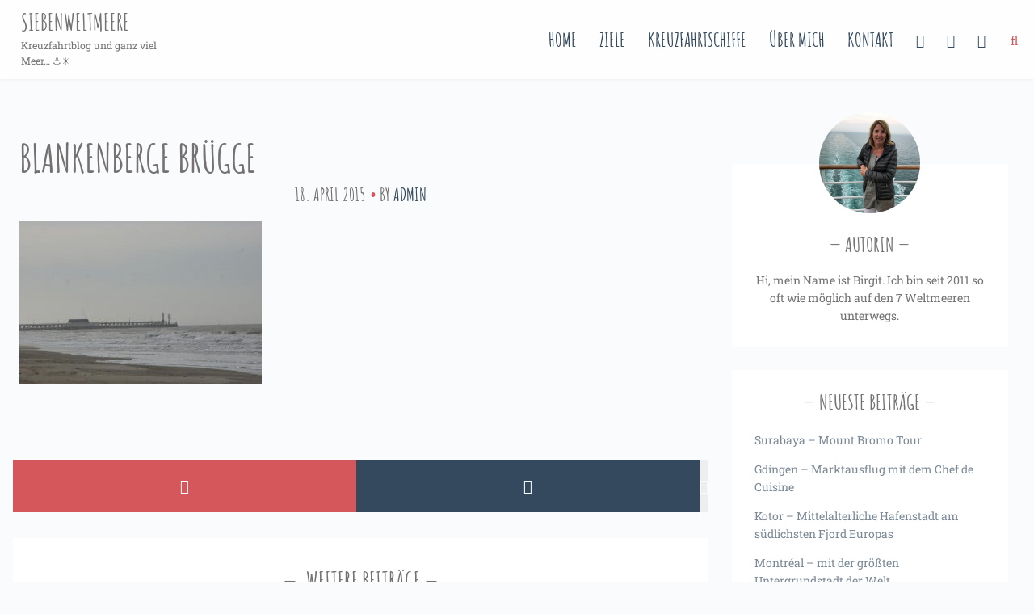

--- FILE ---
content_type: text/html; charset=UTF-8
request_url: https://siebenweltmeere.de/sony-dsc-170/
body_size: 19888
content:
<!doctype html>
<html class="attachment wp-singular attachment-template-default single single-attachment postid-529 attachmentid-529 attachment-jpeg wp-theme-festively wp-child-theme-festively-child no-js" lang="de">
<head>
	<title>Blankenberge Brügge - Siebenweltmeere</title>
<meta name="google-site-verification" content="c3GP01hwHjDtOvHIOZ3ttBURobTjEgBWvpFyiisZf_A" />
	<meta charset="UTF-8" />
	<link rel="profile" href="https://gmpg.org/xfn/11" />

	<link rel="pingback" href="https://www.siebenweltmeere.de/xmlrpc.php" />
	<meta name="viewport" content="width=device-width, initial-scale=1, minimum-scale=1">
	<meta name="google-site-verification" content="a0x-a52byASW6XFws2vRYIqogIPcoKnzV-Ppavz9edI" />
	<meta name="p:domain_verify" content="377ef6963ede3cfe5fae6826e0e9aa91"/>

<meta name='robots' content='index, follow, max-image-preview:large, max-snippet:-1, max-video-preview:-1' />
	<style>img:is([sizes="auto" i], [sizes^="auto," i]) { contain-intrinsic-size: 3000px 1500px }</style>
	


	<!-- This site is optimized with the Yoast SEO plugin v26.2 - https://yoast.com/wordpress/plugins/seo/ -->
	<meta name="description" content="Der Reiseblog über die 7 Weltmeere ⚓☀️ &quot;Meer&quot; als nur Kreuzfahrten. ✓ Reiseberichte ✓ Häfen ✓ Ausflüge auf eigene Faust ✓ Bilder und ✓ Meer… ⚓☀️" />
	<link rel="canonical" href="https://siebenweltmeere.de/sony-dsc-170/" />
	<meta property="og:locale" content="de_DE" />
	<meta property="og:type" content="article" />
	<meta property="og:title" content="Blankenberge Brügge - Siebenweltmeere" />
	<meta property="og:description" content="Der Reiseblog über die 7 Weltmeere ⚓☀️ &quot;Meer&quot; als nur Kreuzfahrten. ✓ Reiseberichte ✓ Häfen ✓ Ausflüge auf eigene Faust ✓ Bilder und ✓ Meer… ⚓☀️" />
	<meta property="og:url" content="https://siebenweltmeere.de/sony-dsc-170/" />
	<meta property="og:site_name" content="Siebenweltmeere" />
	<meta property="article:publisher" content="https://www.facebook.com/Siebenweltmeere-179219539342636/" />
	<meta property="article:modified_time" content="2018-10-05T11:19:31+00:00" />
	<meta property="og:image" content="https://siebenweltmeere.de/sony-dsc-170" />
	<meta property="og:image:width" content="1793" />
	<meta property="og:image:height" content="1200" />
	<meta property="og:image:type" content="image/jpeg" />
	<meta name="twitter:card" content="summary_large_image" />
	<script type="application/ld+json" class="yoast-schema-graph">{"@context":"https://schema.org","@graph":[{"@type":"WebPage","@id":"https://siebenweltmeere.de/sony-dsc-170/","url":"https://siebenweltmeere.de/sony-dsc-170/","name":"Blankenberge Brügge - Siebenweltmeere","isPartOf":{"@id":"https://siebenweltmeere.de/#website"},"primaryImageOfPage":{"@id":"https://siebenweltmeere.de/sony-dsc-170/#primaryimage"},"image":{"@id":"https://siebenweltmeere.de/sony-dsc-170/#primaryimage"},"thumbnailUrl":"https://www.siebenweltmeere.de/wp-content/uploads/2015/04/Aidasol-2014-469.jpg","datePublished":"2015-04-18T08:14:49+00:00","dateModified":"2018-10-05T11:19:31+00:00","description":"Der Reiseblog über die 7 Weltmeere ⚓☀️ \"Meer\" als nur Kreuzfahrten. ✓ Reiseberichte ✓ Häfen ✓ Ausflüge auf eigene Faust ✓ Bilder und ✓ Meer… ⚓☀️","breadcrumb":{"@id":"https://siebenweltmeere.de/sony-dsc-170/#breadcrumb"},"inLanguage":"de","potentialAction":[{"@type":"ReadAction","target":["https://siebenweltmeere.de/sony-dsc-170/"]}]},{"@type":"ImageObject","inLanguage":"de","@id":"https://siebenweltmeere.de/sony-dsc-170/#primaryimage","url":"https://www.siebenweltmeere.de/wp-content/uploads/2015/04/Aidasol-2014-469.jpg","contentUrl":"https://www.siebenweltmeere.de/wp-content/uploads/2015/04/Aidasol-2014-469.jpg","width":1793,"height":1200,"caption":"Blankenberge Brügge"},{"@type":"BreadcrumbList","@id":"https://siebenweltmeere.de/sony-dsc-170/#breadcrumb","itemListElement":[{"@type":"ListItem","position":1,"name":"Startseite","item":"https://siebenweltmeere.de/"},{"@type":"ListItem","position":2,"name":"Blankenberge Brügge"}]},{"@type":"WebSite","@id":"https://siebenweltmeere.de/#website","url":"https://siebenweltmeere.de/","name":"Siebenweltmeere","description":"Kreuzfahrtblog und ganz viel Meer... ⚓☀️","potentialAction":[{"@type":"SearchAction","target":{"@type":"EntryPoint","urlTemplate":"https://siebenweltmeere.de/?s={search_term_string}"},"query-input":{"@type":"PropertyValueSpecification","valueRequired":true,"valueName":"search_term_string"}}],"inLanguage":"de"}]}</script>
	<!-- / Yoast SEO plugin. -->


<link rel='dns-prefetch' href='//www.siebenweltmeere.de' />

<link rel="alternate" type="application/rss+xml" title="Siebenweltmeere &raquo; Feed" href="https://siebenweltmeere.de/feed/" />
<link rel="alternate" type="application/rss+xml" title="Siebenweltmeere &raquo; Kommentar-Feed" href="https://siebenweltmeere.de/comments/feed/" />
<link rel="alternate" type="application/rss+xml" title="Siebenweltmeere &raquo; Kommentar-Feed zu Blankenberge Brügge" href="https://siebenweltmeere.de/feed/?attachment_id=529" />

<link rel='stylesheet' id='slick-css' href='https://www.siebenweltmeere.de/wp-content/plugins/image-slider-block/slick/css/slick.css?ver=1722860347' type='text/css' media='all' />
<link rel='stylesheet' id='wp-block-library-css' href='https://www.siebenweltmeere.de/wp-includes/css/dist/block-library/style.min.css?ver=a5a407558c2759f2ef086e94de8ce1d1' type='text/css' media='all' />
<style id='classic-theme-styles-inline-css' type='text/css'>
/*! This file is auto-generated */
.wp-block-button__link{color:#fff;background-color:#32373c;border-radius:9999px;box-shadow:none;text-decoration:none;padding:calc(.667em + 2px) calc(1.333em + 2px);font-size:1.125em}.wp-block-file__button{background:#32373c;color:#fff;text-decoration:none}
</style>
<link rel='stylesheet' id='wp-components-css' href='https://www.siebenweltmeere.de/wp-includes/css/dist/components/style.min.css?ver=a5a407558c2759f2ef086e94de8ce1d1' type='text/css' media='all' />
<link rel='stylesheet' id='wp-preferences-css' href='https://www.siebenweltmeere.de/wp-includes/css/dist/preferences/style.min.css?ver=a5a407558c2759f2ef086e94de8ce1d1' type='text/css' media='all' />
<link rel='stylesheet' id='wp-block-editor-css' href='https://www.siebenweltmeere.de/wp-includes/css/dist/block-editor/style.min.css?ver=a5a407558c2759f2ef086e94de8ce1d1' type='text/css' media='all' />
<link rel='stylesheet' id='popup-maker-block-library-style-css' href='https://www.siebenweltmeere.de/wp-content/plugins/popup-maker/dist/packages/block-library-style.css?ver=dbea705cfafe089d65f1' type='text/css' media='all' />
<style id='oacs-slider-style-inline-css' type='text/css'>
.wp-block-oacs-slider{display:flex;flex-wrap:wrap;list-style-type:none;padding:0}.wp-block-oacs-slider .blocks-gallery-image,.wp-block-oacs-slider .blocks-gallery-item{display:flex;flex-direction:column;flex-grow:1;justify-content:center;margin:0 0 8px;position:relative}.wp-block-oacs-slider .blocks-gallery-image figure,.wp-block-oacs-slider .blocks-gallery-item figure{height:100%;margin:auto;position:relative}@supports((position:-webkit-sticky) or (position:sticky)){.wp-block-oacs-slider .blocks-gallery-image figure,.wp-block-oacs-slider .blocks-gallery-item figure{align-items:flex-end;display:flex;justify-content:flex-start}}.wp-block-oacs-slider .blocks-gallery-image img,.wp-block-oacs-slider .blocks-gallery-item img{display:block;height:auto;max-width:100%;width:100%}@supports((position:-webkit-sticky) or (position:sticky)){.wp-block-oacs-slider .blocks-gallery-image img,.wp-block-oacs-slider .blocks-gallery-item img{width:auto}}.wp-block-oacs-slider .blocks-gallery-image figcaption,.wp-block-oacs-slider .blocks-gallery-item figcaption{background:linear-gradient(0deg,rgba(0,0,0,.7),rgba(0,0,0,.3) 60%,transparent);bottom:0;color:#fff;font-size:13px;left:0;max-height:100%;overflow:auto;padding:40px 10px 5px;position:absolute;right:0;text-align:center}.wp-block-oacs-slider .blocks-gallery-image figcaption img,.wp-block-oacs-slider .blocks-gallery-item figcaption img{display:inline}.wp-block-oacs-slider.is-cropped .blocks-gallery-image a,.wp-block-oacs-slider.is-cropped .blocks-gallery-image img,.wp-block-oacs-slider.is-cropped .blocks-gallery-item a,.wp-block-oacs-slider.is-cropped .blocks-gallery-item img{width:100%}@supports((position:-webkit-sticky) or (position:sticky)){.wp-block-oacs-slider.is-cropped .blocks-gallery-image a,.wp-block-oacs-slider.is-cropped .blocks-gallery-image img,.wp-block-oacs-slider.is-cropped .blocks-gallery-item a,.wp-block-oacs-slider.is-cropped .blocks-gallery-item img{flex:1;height:100%;-o-object-fit:cover;object-fit:cover}}.wp-block-oacs-slider .blocks-gallery-image,.wp-block-oacs-slider .blocks-gallery-item{width:50%}.wp-block-oacs-slider .blocks-gallery-image:nth-of-type(2n),.wp-block-oacs-slider .blocks-gallery-item:nth-of-type(2n){margin-right:0}.wp-block-oacs-slider.columns-1 .blocks-gallery-image,.wp-block-oacs-slider.columns-1 .blocks-gallery-item{margin-right:0;width:100%}@media(min-width:600px){.wp-block-oacs-slider.columns-3 .blocks-gallery-image,.wp-block-oacs-slider.columns-3 .blocks-gallery-item{margin-right:16px;width:calc(33.33333% - 10.66667px)}.wp-block-oacs-slider.columns-4 .blocks-gallery-image,.wp-block-oacs-slider.columns-4 .blocks-gallery-item{margin-right:16px;width:calc(25% - 12px)}.wp-block-oacs-slider.columns-5 .blocks-gallery-image,.wp-block-oacs-slider.columns-5 .blocks-gallery-item{margin-right:16px;width:calc(20% - 12.8px)}.wp-block-oacs-slider.columns-6 .blocks-gallery-image,.wp-block-oacs-slider.columns-6 .blocks-gallery-item{margin-right:16px;width:calc(16.66667% - 13.33333px)}.wp-block-oacs-slider.columns-7 .blocks-gallery-image,.wp-block-oacs-slider.columns-7 .blocks-gallery-item{margin-right:16px;width:calc(14.28571% - 13.71429px)}.wp-block-oacs-slider.columns-8 .blocks-gallery-image,.wp-block-oacs-slider.columns-8 .blocks-gallery-item{margin-right:16px;width:calc(12.5% - 14px)}.wp-block-oacs-slider.columns-1 .blocks-gallery-image:nth-of-type(1n),.wp-block-oacs-slider.columns-1 .blocks-gallery-item:nth-of-type(1n),.wp-block-oacs-slider.columns-2 .blocks-gallery-image:nth-of-type(2n),.wp-block-oacs-slider.columns-2 .blocks-gallery-item:nth-of-type(2n),.wp-block-oacs-slider.columns-3 .blocks-gallery-image:nth-of-type(3n),.wp-block-oacs-slider.columns-3 .blocks-gallery-item:nth-of-type(3n),.wp-block-oacs-slider.columns-4 .blocks-gallery-image:nth-of-type(4n),.wp-block-oacs-slider.columns-4 .blocks-gallery-item:nth-of-type(4n),.wp-block-oacs-slider.columns-5 .blocks-gallery-image:nth-of-type(5n),.wp-block-oacs-slider.columns-5 .blocks-gallery-item:nth-of-type(5n),.wp-block-oacs-slider.columns-6 .blocks-gallery-image:nth-of-type(6n),.wp-block-oacs-slider.columns-6 .blocks-gallery-item:nth-of-type(6n),.wp-block-oacs-slider.columns-7 .blocks-gallery-image:nth-of-type(7n),.wp-block-oacs-slider.columns-7 .blocks-gallery-item:nth-of-type(7n),.wp-block-oacs-slider.columns-8 .blocks-gallery-image:nth-of-type(8n),.wp-block-oacs-slider.columns-8 .blocks-gallery-item:nth-of-type(8n){margin-right:0}}.is-selected .wp-block-oacs-slider .blocks-gallery-image:nth-last-child(2),.is-selected .wp-block-oacs-slider .blocks-gallery-item:nth-last-child(2),.is-typing .wp-block-oacs-slider .blocks-gallery-image:nth-last-child(2),.is-typing .wp-block-oacs-slider .blocks-gallery-item:nth-last-child(2),.wp-block-oacs-slider .blocks-gallery-image:last-child,.wp-block-oacs-slider .blocks-gallery-item:last-child{margin-right:0}.wp-block-oacs-slider .blocks-gallery-item.has-add-item-button{width:100%}.wp-block-oacs-slider.alignleft,.wp-block-oacs-slider.alignright{max-width:636px/2;width:100%}.wp-block-oacs-slider.aligncenter,.wp-block-oacs-slider.alignleft,.wp-block-oacs-slider.alignright{display:flex}.wp-block-oacs-slider.aligncenter .blocks-gallery-item figure{justify-content:center}

</style>
<style id='global-styles-inline-css' type='text/css'>
:root{--wp--preset--aspect-ratio--square: 1;--wp--preset--aspect-ratio--4-3: 4/3;--wp--preset--aspect-ratio--3-4: 3/4;--wp--preset--aspect-ratio--3-2: 3/2;--wp--preset--aspect-ratio--2-3: 2/3;--wp--preset--aspect-ratio--16-9: 16/9;--wp--preset--aspect-ratio--9-16: 9/16;--wp--preset--color--black: #000000;--wp--preset--color--cyan-bluish-gray: #abb8c3;--wp--preset--color--white: #ffffff;--wp--preset--color--pale-pink: #f78da7;--wp--preset--color--vivid-red: #cf2e2e;--wp--preset--color--luminous-vivid-orange: #ff6900;--wp--preset--color--luminous-vivid-amber: #fcb900;--wp--preset--color--light-green-cyan: #7bdcb5;--wp--preset--color--vivid-green-cyan: #00d084;--wp--preset--color--pale-cyan-blue: #8ed1fc;--wp--preset--color--vivid-cyan-blue: #0693e3;--wp--preset--color--vivid-purple: #9b51e0;--wp--preset--gradient--vivid-cyan-blue-to-vivid-purple: linear-gradient(135deg,rgba(6,147,227,1) 0%,rgb(155,81,224) 100%);--wp--preset--gradient--light-green-cyan-to-vivid-green-cyan: linear-gradient(135deg,rgb(122,220,180) 0%,rgb(0,208,130) 100%);--wp--preset--gradient--luminous-vivid-amber-to-luminous-vivid-orange: linear-gradient(135deg,rgba(252,185,0,1) 0%,rgba(255,105,0,1) 100%);--wp--preset--gradient--luminous-vivid-orange-to-vivid-red: linear-gradient(135deg,rgba(255,105,0,1) 0%,rgb(207,46,46) 100%);--wp--preset--gradient--very-light-gray-to-cyan-bluish-gray: linear-gradient(135deg,rgb(238,238,238) 0%,rgb(169,184,195) 100%);--wp--preset--gradient--cool-to-warm-spectrum: linear-gradient(135deg,rgb(74,234,220) 0%,rgb(151,120,209) 20%,rgb(207,42,186) 40%,rgb(238,44,130) 60%,rgb(251,105,98) 80%,rgb(254,248,76) 100%);--wp--preset--gradient--blush-light-purple: linear-gradient(135deg,rgb(255,206,236) 0%,rgb(152,150,240) 100%);--wp--preset--gradient--blush-bordeaux: linear-gradient(135deg,rgb(254,205,165) 0%,rgb(254,45,45) 50%,rgb(107,0,62) 100%);--wp--preset--gradient--luminous-dusk: linear-gradient(135deg,rgb(255,203,112) 0%,rgb(199,81,192) 50%,rgb(65,88,208) 100%);--wp--preset--gradient--pale-ocean: linear-gradient(135deg,rgb(255,245,203) 0%,rgb(182,227,212) 50%,rgb(51,167,181) 100%);--wp--preset--gradient--electric-grass: linear-gradient(135deg,rgb(202,248,128) 0%,rgb(113,206,126) 100%);--wp--preset--gradient--midnight: linear-gradient(135deg,rgb(2,3,129) 0%,rgb(40,116,252) 100%);--wp--preset--font-size--small: 13px;--wp--preset--font-size--medium: 20px;--wp--preset--font-size--large: 36px;--wp--preset--font-size--x-large: 42px;--wp--preset--spacing--20: 0.44rem;--wp--preset--spacing--30: 0.67rem;--wp--preset--spacing--40: 1rem;--wp--preset--spacing--50: 1.5rem;--wp--preset--spacing--60: 2.25rem;--wp--preset--spacing--70: 3.38rem;--wp--preset--spacing--80: 5.06rem;--wp--preset--shadow--natural: 6px 6px 9px rgba(0, 0, 0, 0.2);--wp--preset--shadow--deep: 12px 12px 50px rgba(0, 0, 0, 0.4);--wp--preset--shadow--sharp: 6px 6px 0px rgba(0, 0, 0, 0.2);--wp--preset--shadow--outlined: 6px 6px 0px -3px rgba(255, 255, 255, 1), 6px 6px rgba(0, 0, 0, 1);--wp--preset--shadow--crisp: 6px 6px 0px rgba(0, 0, 0, 1);}:where(.is-layout-flex){gap: 0.5em;}:where(.is-layout-grid){gap: 0.5em;}body .is-layout-flex{display: flex;}.is-layout-flex{flex-wrap: wrap;align-items: center;}.is-layout-flex > :is(*, div){margin: 0;}body .is-layout-grid{display: grid;}.is-layout-grid > :is(*, div){margin: 0;}:where(.wp-block-columns.is-layout-flex){gap: 2em;}:where(.wp-block-columns.is-layout-grid){gap: 2em;}:where(.wp-block-post-template.is-layout-flex){gap: 1.25em;}:where(.wp-block-post-template.is-layout-grid){gap: 1.25em;}.has-black-color{color: var(--wp--preset--color--black) !important;}.has-cyan-bluish-gray-color{color: var(--wp--preset--color--cyan-bluish-gray) !important;}.has-white-color{color: var(--wp--preset--color--white) !important;}.has-pale-pink-color{color: var(--wp--preset--color--pale-pink) !important;}.has-vivid-red-color{color: var(--wp--preset--color--vivid-red) !important;}.has-luminous-vivid-orange-color{color: var(--wp--preset--color--luminous-vivid-orange) !important;}.has-luminous-vivid-amber-color{color: var(--wp--preset--color--luminous-vivid-amber) !important;}.has-light-green-cyan-color{color: var(--wp--preset--color--light-green-cyan) !important;}.has-vivid-green-cyan-color{color: var(--wp--preset--color--vivid-green-cyan) !important;}.has-pale-cyan-blue-color{color: var(--wp--preset--color--pale-cyan-blue) !important;}.has-vivid-cyan-blue-color{color: var(--wp--preset--color--vivid-cyan-blue) !important;}.has-vivid-purple-color{color: var(--wp--preset--color--vivid-purple) !important;}.has-black-background-color{background-color: var(--wp--preset--color--black) !important;}.has-cyan-bluish-gray-background-color{background-color: var(--wp--preset--color--cyan-bluish-gray) !important;}.has-white-background-color{background-color: var(--wp--preset--color--white) !important;}.has-pale-pink-background-color{background-color: var(--wp--preset--color--pale-pink) !important;}.has-vivid-red-background-color{background-color: var(--wp--preset--color--vivid-red) !important;}.has-luminous-vivid-orange-background-color{background-color: var(--wp--preset--color--luminous-vivid-orange) !important;}.has-luminous-vivid-amber-background-color{background-color: var(--wp--preset--color--luminous-vivid-amber) !important;}.has-light-green-cyan-background-color{background-color: var(--wp--preset--color--light-green-cyan) !important;}.has-vivid-green-cyan-background-color{background-color: var(--wp--preset--color--vivid-green-cyan) !important;}.has-pale-cyan-blue-background-color{background-color: var(--wp--preset--color--pale-cyan-blue) !important;}.has-vivid-cyan-blue-background-color{background-color: var(--wp--preset--color--vivid-cyan-blue) !important;}.has-vivid-purple-background-color{background-color: var(--wp--preset--color--vivid-purple) !important;}.has-black-border-color{border-color: var(--wp--preset--color--black) !important;}.has-cyan-bluish-gray-border-color{border-color: var(--wp--preset--color--cyan-bluish-gray) !important;}.has-white-border-color{border-color: var(--wp--preset--color--white) !important;}.has-pale-pink-border-color{border-color: var(--wp--preset--color--pale-pink) !important;}.has-vivid-red-border-color{border-color: var(--wp--preset--color--vivid-red) !important;}.has-luminous-vivid-orange-border-color{border-color: var(--wp--preset--color--luminous-vivid-orange) !important;}.has-luminous-vivid-amber-border-color{border-color: var(--wp--preset--color--luminous-vivid-amber) !important;}.has-light-green-cyan-border-color{border-color: var(--wp--preset--color--light-green-cyan) !important;}.has-vivid-green-cyan-border-color{border-color: var(--wp--preset--color--vivid-green-cyan) !important;}.has-pale-cyan-blue-border-color{border-color: var(--wp--preset--color--pale-cyan-blue) !important;}.has-vivid-cyan-blue-border-color{border-color: var(--wp--preset--color--vivid-cyan-blue) !important;}.has-vivid-purple-border-color{border-color: var(--wp--preset--color--vivid-purple) !important;}.has-vivid-cyan-blue-to-vivid-purple-gradient-background{background: var(--wp--preset--gradient--vivid-cyan-blue-to-vivid-purple) !important;}.has-light-green-cyan-to-vivid-green-cyan-gradient-background{background: var(--wp--preset--gradient--light-green-cyan-to-vivid-green-cyan) !important;}.has-luminous-vivid-amber-to-luminous-vivid-orange-gradient-background{background: var(--wp--preset--gradient--luminous-vivid-amber-to-luminous-vivid-orange) !important;}.has-luminous-vivid-orange-to-vivid-red-gradient-background{background: var(--wp--preset--gradient--luminous-vivid-orange-to-vivid-red) !important;}.has-very-light-gray-to-cyan-bluish-gray-gradient-background{background: var(--wp--preset--gradient--very-light-gray-to-cyan-bluish-gray) !important;}.has-cool-to-warm-spectrum-gradient-background{background: var(--wp--preset--gradient--cool-to-warm-spectrum) !important;}.has-blush-light-purple-gradient-background{background: var(--wp--preset--gradient--blush-light-purple) !important;}.has-blush-bordeaux-gradient-background{background: var(--wp--preset--gradient--blush-bordeaux) !important;}.has-luminous-dusk-gradient-background{background: var(--wp--preset--gradient--luminous-dusk) !important;}.has-pale-ocean-gradient-background{background: var(--wp--preset--gradient--pale-ocean) !important;}.has-electric-grass-gradient-background{background: var(--wp--preset--gradient--electric-grass) !important;}.has-midnight-gradient-background{background: var(--wp--preset--gradient--midnight) !important;}.has-small-font-size{font-size: var(--wp--preset--font-size--small) !important;}.has-medium-font-size{font-size: var(--wp--preset--font-size--medium) !important;}.has-large-font-size{font-size: var(--wp--preset--font-size--large) !important;}.has-x-large-font-size{font-size: var(--wp--preset--font-size--x-large) !important;}
:where(.wp-block-post-template.is-layout-flex){gap: 1.25em;}:where(.wp-block-post-template.is-layout-grid){gap: 1.25em;}
:where(.wp-block-columns.is-layout-flex){gap: 2em;}:where(.wp-block-columns.is-layout-grid){gap: 2em;}
:root :where(.wp-block-pullquote){font-size: 1.5em;line-height: 1.6;}
</style>
<link rel='stylesheet' id='ggbl_lightbox_css-css' href='https://www.siebenweltmeere.de/wp-content/plugins/gg-lightbox/ggbl-lightbox.css?ver=1' type='text/css' media='all' />
<link rel='stylesheet' id='font-awesome-css' href='https://www.siebenweltmeere.de/wp-content/plugins/meanthemes-tools/assets/css/font-awesome.min.css?ver=4.7.0' type='text/css' media='screen' />
<link rel='stylesheet' id='parent-style-css' href='https://www.siebenweltmeere.de/wp-content/themes/festively/style.css?ver=a5a407558c2759f2ef086e94de8ce1d1' type='text/css' media='all' />
<link rel='stylesheet' id='google-fonts-css' href='//www.siebenweltmeere.de/wp-content/uploads/omgf/google-fonts/google-fonts.css?ver=1665676278' type='text/css' media='screen' />
<link rel='stylesheet' id='default-css' href='https://www.siebenweltmeere.de/wp-content/themes/festively-child/style.css?ver=0.0.1' type='text/css' media='screen' />
<link rel='stylesheet' id='print-css' href='https://www.siebenweltmeere.de/wp-content/themes/festively/print.css?ver=0.0.1' type='text/css' media='print' />
<!--[if (lt IE 9) & (!IEMobile)]>
<link rel='stylesheet' id='lt-ie9-css' href='https://www.siebenweltmeere.de/wp-content/themes/festively/ie.css?ver=0.0.1' type='text/css' media='screen' />
<![endif]-->
<link rel='stylesheet' id='borlabs-cookie-css' href='https://www.siebenweltmeere.de/wp-content/cache/borlabs-cookie/borlabs-cookie_1_de.css?ver=2.3.4-6' type='text/css' media='all' />
<link rel='stylesheet' id='tablepress-default-css' href='https://www.siebenweltmeere.de/wp-content/plugins/tablepress/css/build/default.css?ver=3.2.4' type='text/css' media='all' />
<script type="text/javascript" src="https://www.siebenweltmeere.de/wp-includes/js/jquery/jquery.min.js?ver=3.7.1" id="jquery-core-js"></script>
<script type="text/javascript" src="https://www.siebenweltmeere.de/wp-includes/js/jquery/jquery-migrate.min.js?ver=3.4.1" id="jquery-migrate-js"></script>
<script type="text/javascript" id="borlabs-cookie-prioritize-js-extra">
/* <![CDATA[ */
var borlabsCookiePrioritized = {"domain":"siebenweltmeere.de","path":"\/","version":"1","bots":"1","optInJS":{"essential":{"google-tag-manager-consent":"[base64]"}}};
/* ]]> */
</script>
<script type="text/javascript" src="https://www.siebenweltmeere.de/wp-content/plugins/borlabs-cookie/assets/javascript/borlabs-cookie-prioritize.min.js?ver=2.3.4" id="borlabs-cookie-prioritize-js"></script>
<link rel="https://api.w.org/" href="https://siebenweltmeere.de/wp-json/" /><link rel="alternate" title="JSON" type="application/json" href="https://siebenweltmeere.de/wp-json/wp/v2/media/529" /><link rel="alternate" title="oEmbed (JSON)" type="application/json+oembed" href="https://siebenweltmeere.de/wp-json/oembed/1.0/embed?url=https%3A%2F%2Fsiebenweltmeere.de%2Fsony-dsc-170%2F" />
<link rel="alternate" title="oEmbed (XML)" type="text/xml+oembed" href="https://siebenweltmeere.de/wp-json/oembed/1.0/embed?url=https%3A%2F%2Fsiebenweltmeere.de%2Fsony-dsc-170%2F&#038;format=xml" />
<style type="text/css">
.social-fa {padding: 0 4px;vertical-align:middle;}.social-fa .fa {text-indent: 0;font-size: 14px;font-size: 1.4rem;line-height: 10px;color:#000; -o-transition: opacity 0.5s ease-in;-webkit-transition: opacity 0.5s ease-in;-moz-transition: opacity 0.5s ease-in;transition: opacity 0.5s ease-in;opacity: 0.5;filter: alpha(opacity=50);}.social-fa:hover .fa {opacity: 0.9;filter: alpha(opacity=90);}.social-fa.white .fa {color:#fff;}.social-fa .fa .i {position: absolute; left: -99999px; font-size: 0;}
a.social.snapchat { background: url(https://www.siebenweltmeere.de/wp-content/plugins/meanthemes-tools/assets/img/social-snapchat-black.png) 0 0 no-repeat;}
a.social.white.snapchat { background: url(https://www.siebenweltmeere.de/wp-content/plugins/meanthemes-tools/assets/img/social-snapchat-white.png) 0 0 no-repeat;}
@media only screen and (min--moz-device-pixel-ratio: 1.5),
only screen and (-o-min-device-pixel-ratio: 1.5/1),
only screen and (-webkit-min-device-pixel-ratio: 1.5),
only screen and (min-device-pixel-ratio: 1.5) {
  a.social.snapchat { background: url(https://www.siebenweltmeere.de/wp-content/plugins/meanthemes-tools/assets/img/social-snapchat-black@2x.png) 0 0 no-repeat;background-size: 21px 21px;}
  a.social.white.snapchat { background: url(https://www.siebenweltmeere.de/wp-content/plugins/meanthemes-tools/assets/img/social-snapchat-white@2x.png) 0 0 no-repeat;background-size: 21px 21px;}
}
</style>
    <style type="text/css">
		
				
				
				                		
	
									

		/* Text transforms */
	.more-link, .btn,
	h1, h2, h3,
	h4, h5, h6,
	.meta,
	.more-link,
	.band,
	.share-overlay,
	blockquote,
	.url, .comment-date,
	.site-title,
	input[type="submit"],
	header.header nav,
	.site-title {
		text-transform: uppercase;
	}
    .hero .hero-inner span.border.border-bottom,.hero .hero-inner span.border.border-top {
border-bottom: 0px!important;}

.rund {
border-radius: 50% !important;
} 

iframe {
    display: block;
    width: 100% !important;
}
@media (max-width: 680px) {
	.inner h1 span {
		font-size: 58px !important;
	}
	.hero-line-one {
		font-size: 28px !important;
	}
	.hero-line-two {
		font-size: 25px !important;
	}
	iframe {
left: -25px;
position: relative;
	}
}
.comment-subscription-form {
		display: none !important;
}
strong a {
border: none !important;
}

li.comments.post-tags {
    display: none;
}

.home-sticky-post h3 a{
white-space:normal;
}

h3.post-title.entry-title{
   overflow: hidden;
   text-overflow: ellipsis;
   display: -webkit-box;
   -webkit-line-clamp: 1; /* number of lines to show */
           line-clamp: 1; 
   -webkit-box-orient: vertical;
}

.inner {
    padding: 2em 0.5em;
}    </style>
    <!-- Google Tag Manager -->
<script>
if ('0' === '1' && typeof window.google_tag_manager==='undefined' && !document.querySelector('#brlbs-gtm')) {
    window.dataLayer = window.dataLayer || [];
    function gtag(){window.dataLayer.push(arguments);}
    gtag('consent', 'default', {
      'ad_storage': 'denied',
      'analytics_storage': 'denied',
      'functionality_storage': 'denied',
      'personalization_storage': 'denied',
      'security_storage': 'denied',
    });
    if ('ad_storage' === 'ad_storage') {
        gtag('set', 'ads_data_redaction', true);
        gtag('set', 'url_passthrough', true);
    }
    (function(w,d,s,l,i){w[l]=w[l]||[];w[l].push({"gtm.start":
    new Date().getTime(),event:"gtm.js"});var f=d.getElementsByTagName(s)[0],
    j=d.createElement(s),dl=l!="dataLayer"?"&l="+l:"";j.async=true;j.src=
    "https://www.googletagmanager.com/gtm.js?id="+i+dl;j.id='brlbs-gtm';f.parentNode.insertBefore(j,f);
    })(window,document,"script","dataLayer","UA-125398929-1");
}
</script>
<!-- End Google Tag Manager --><!--[if lt IE 9]><script src="https://html5shim.googlecode.com/svn/trunk/html5.js"></script><![endif]--></head>
<body data-rsssl=1 class="attachment wp-singular attachment-template-default single single-attachment postid-529 attachmentid-529 attachment-jpeg wp-theme-festively wp-child-theme-festively-child  sticky-menu" id="top">

<!-- Global site tag (gtag.js) - Google Analytics -->


<!-- Code ends here - Google Analytics -->

	<header class="header">

		<div class="header-wrap">

		<div class="logo plain logo-left">

			
				
					<div class="site-title"><a href="https://siebenweltmeere.de/" title="Go to Home">
												Siebenweltmeere
					</a></div>


					
					
						<div class="site-tagline">Kreuzfahrtblog und ganz viel Meer&#8230; ⚓☀️</div>


						


					</div><!-- /logo -->


					

						<nav id="nav" role="navigation">
							<div class="table">
								<div class="table-cell">
										<ul id="menu-main" class=""><li id="menu-item-218" class="menu-item menu-item-type-custom menu-item-object-custom menu-item-home menu-item-218"><a href="https://siebenweltmeere.de/">Home</a></li>
<li id="menu-item-302" class="menu-item menu-item-type-custom menu-item-object-custom menu-item-has-children menu-item-302"><a href="https://siebenweltmeere.de/ziele/">Ziele</a>
<ul class="sub-menu">
	<li id="menu-item-3524" class="menu-item menu-item-type-taxonomy menu-item-object-category menu-item-3524"><a href="https://siebenweltmeere.de/category/allgemein/">Allgemein</a></li>
	<li id="menu-item-959" class="menu-item menu-item-type-taxonomy menu-item-object-category menu-item-959"><a href="https://siebenweltmeere.de/category/nordeuropa/">Nordeuropa</a></li>
	<li id="menu-item-3525" class="menu-item menu-item-type-taxonomy menu-item-object-category menu-item-3525"><a href="https://siebenweltmeere.de/category/westeuropa/">Westeuropa</a></li>
	<li id="menu-item-3526" class="menu-item menu-item-type-taxonomy menu-item-object-category menu-item-3526"><a href="https://siebenweltmeere.de/category/mittelmeer/">Mittelmeer</a></li>
	<li id="menu-item-3522" class="menu-item menu-item-type-taxonomy menu-item-object-category menu-item-3522"><a href="https://siebenweltmeere.de/category/adria/">Adria</a></li>
	<li id="menu-item-3523" class="menu-item menu-item-type-taxonomy menu-item-object-category menu-item-3523"><a href="https://siebenweltmeere.de/category/kanaren/">Kanaren</a></li>
	<li id="menu-item-301" class="menu-item menu-item-type-taxonomy menu-item-object-category menu-item-301"><a href="https://siebenweltmeere.de/category/transamerika/">Transamerika</a></li>
	<li id="menu-item-961" class="menu-item menu-item-type-taxonomy menu-item-object-category menu-item-961"><a href="https://siebenweltmeere.de/category/nordamerika/">Nordamerika</a></li>
	<li id="menu-item-1924" class="menu-item menu-item-type-taxonomy menu-item-object-category menu-item-1924"><a href="https://siebenweltmeere.de/category/karibik/">Karibik</a></li>
</ul>
</li>
<li id="menu-item-3881" class="menu-item menu-item-type-custom menu-item-object-custom menu-item-has-children menu-item-3881"><a href="https://siebenweltmeere.de/kreuzfahrtschiffe/">Kreuzfahrtschiffe</a>
<ul class="sub-menu">
	<li id="menu-item-3882" class="menu-item menu-item-type-taxonomy menu-item-object-category menu-item-3882"><a href="https://siebenweltmeere.de/category/aidabella/">AIDAbella</a></li>
	<li id="menu-item-3883" class="menu-item menu-item-type-taxonomy menu-item-object-category menu-item-3883"><a href="https://siebenweltmeere.de/category/aidablu/">AIDAblu</a></li>
	<li id="menu-item-3884" class="menu-item menu-item-type-taxonomy menu-item-object-category menu-item-3884"><a href="https://siebenweltmeere.de/category/aidadiva/">AIDAdiva</a></li>
	<li id="menu-item-3885" class="menu-item menu-item-type-taxonomy menu-item-object-category menu-item-3885"><a href="https://siebenweltmeere.de/category/aidamar/">AIDAmar</a></li>
	<li id="menu-item-3886" class="menu-item menu-item-type-taxonomy menu-item-object-category menu-item-3886"><a href="https://siebenweltmeere.de/category/aidaperla/">AIDAperla</a></li>
	<li id="menu-item-3887" class="menu-item menu-item-type-taxonomy menu-item-object-category menu-item-3887"><a href="https://siebenweltmeere.de/category/aidaprima/">AIDAprima</a></li>
	<li id="menu-item-3888" class="menu-item menu-item-type-taxonomy menu-item-object-category menu-item-3888"><a href="https://siebenweltmeere.de/category/aidasol/">AIDAsol</a></li>
	<li id="menu-item-3889" class="menu-item menu-item-type-taxonomy menu-item-object-category menu-item-3889"><a href="https://siebenweltmeere.de/category/aidavita/">AIDAvita</a></li>
</ul>
</li>
<li id="menu-item-969" class="menu-item menu-item-type-post_type menu-item-object-page menu-item-969"><a href="https://siebenweltmeere.de/ueber-mich/">Über mich</a></li>
<li id="menu-item-206" class="menu-item menu-item-type-post_type menu-item-object-page menu-item-206"><a href="https://siebenweltmeere.de/kontakt/">Kontakt</a></li>
<li id="menu-item-3281" class="menu-inline menu-item menu-item-type-custom menu-item-object-custom menu-item-3281"><a target="_blank" href="https://www.facebook.com/Siebenweltmeere-179219539342636/"><i class="fa fa-facebook" aria-hidden="true"></i><span class=“i"></span></a></li>
<li id="menu-item-3282" class="menu-inline menu-item menu-item-type-custom menu-item-object-custom menu-item-3282"><a target="_blank" href="https://www.instagram.com/siebenweltmeere/"><i class="fa fa-instagram" aria-hidden="true"></i><span class=“i"></span></a></li>
<li id="menu-item-3283" class="menu-inline menu-item menu-item-type-custom menu-item-object-custom menu-item-3283"><a target="_blank" href="https://www.pinterest.de/birgit_schaetzke/"><i class="fa fa-pinterest" aria-hidden="true"></i><span class=“i"></span></a></li>
</ul>								</div>
							</div>
						</nav>
						<a href="#nav" class="menu-trigger"><i class="fa fa-bars"></i></a>
						
													<a href="#topsearch" class="search-trigger"><i class="fa fa-search"></i></a>

							
						</div>

					</header>

 	<div class="wrap full-wrap">


	
			<div class="main-wrap">
		
			<section class="main">
	

    
<article class="post-529 attachment type-attachment status-inherit hentry" id="post-529">

	
	
	<div class="inner">

		<h1 class="post-title entry-title">
							Blankenberge Brügge					</h1>
			<ul class="meta top">
		<li class="time">
			<time class="post-date updated" datetime="2015-04-18">18. April 2015 </time>		</li>
		
			<li class="comments post-tags">
					<a href="https://siebenweltmeere.de/sony-dsc-170/#respond">0 Kommentare</a>				</li>

				<li class="author-m post-tags">
		By 		<span class="vcard author post-author"><span class="fn"><a href="https://siebenweltmeere.de/author/admin/" title="Beiträge von admin" rel="author">admin</a></span></span>
	</li>

	</ul>
		<div class="post-content">
	<p class="attachment"><a href='https://www.siebenweltmeere.de/wp-content/uploads/2015/04/Aidasol-2014-469.jpg'><img fetchpriority="high" decoding="async" width="300" height="201" src="https://www.siebenweltmeere.de/wp-content/uploads/2015/04/Aidasol-2014-469-300x201.jpg" class="attachment-medium size-medium" alt="Blankenberge Brügge" srcset="https://www.siebenweltmeere.de/wp-content/uploads/2015/04/Aidasol-2014-469-300x201.jpg 300w, https://www.siebenweltmeere.de/wp-content/uploads/2015/04/Aidasol-2014-469-1024x685.jpg 1024w, https://www.siebenweltmeere.de/wp-content/uploads/2015/04/Aidasol-2014-469-916x613.jpg 916w, https://www.siebenweltmeere.de/wp-content/uploads/2015/04/Aidasol-2014-469-468x314.jpg 468w, https://www.siebenweltmeere.de/wp-content/uploads/2015/04/Aidasol-2014-469-702x471.jpg 702w, https://www.siebenweltmeere.de/wp-content/uploads/2015/04/Aidasol-2014-469.jpg 1793w" sizes="(max-width: 300px) 100vw, 300px" title="" /></a></p>
</div>
		
  
	</div>
</article>

<nav class="pagination">
	<ul>
				<li class="older-posts">
							<span><a href="https://siebenweltmeere.de/sony-dsc-170/" rel="prev"><i class="fa fa-chevron-left"></i> <span class="i">Vorherige</span></a></span>
					</li>
					<li class="share-link">
				<a href="#share"><i class="fa fa-share-alt"></i><span class="i">Teilen</span></a>
			</li>
					<li class="newer-posts">
								<span class="inactive"><span class="i">Nächste</span> <i class="fa fa-chevron-right"></i></span>
						</li>
			
	</ul>
</nav>





		<div class="related-posts">

			<h5>Weitere Beiträge</h5>

			<div class="posts">

		
<aside class="related post-3046 post type-post status-publish format-standard has-post-thumbnail hentry category-aidavita category-nordeuropa tag-annie-moore tag-irische-auswanderer tag-irische-hafenstadt tag-irland tag-kreuzfahrt-hafen tag-praesident-john-f-kennedy-gedaechnis-park tag-queenstown tag-sankt-colman-kathedrale tag-sightseeing tag-titanic tag-titanic-experience tag-titanic-memorial-garden" id="post-3046">

	
	
  		<span class="post-image">

  				<a href="https://siebenweltmeere.de/cobh-auf-den-spuren-der-titanic-und-meer/" title="Cobh &#8211; Auf den Spuren der Titanic und Meer…">

  				<img width="468" height="314" src="https://www.siebenweltmeere.de/wp-content/uploads/2018/07/DSC00254-2-468x314.jpg" class="attachment-related size-related wp-post-image" alt="Cobh - Auf den Spuren der Titanic, Meer Titanic Memorial Garden Auswanderer Irland John F. Kennedy sankt Coleman" decoding="async" srcset="https://www.siebenweltmeere.de/wp-content/uploads/2018/07/DSC00254-2-468x314.jpg 468w, https://www.siebenweltmeere.de/wp-content/uploads/2018/07/DSC00254-2-300x200.jpg 300w, https://www.siebenweltmeere.de/wp-content/uploads/2018/07/DSC00254-2-702x471.jpg 702w" sizes="(max-width: 468px) 100vw, 468px" title="" />
  				</a>

  		</span>


	<div class="inner">

		<h6 class="post-title entry-title">

				<a href="https://siebenweltmeere.de/cobh-auf-den-spuren-der-titanic-und-meer/" title="Cobh &#8211; Auf den Spuren der Titanic und Meer…">

				Cobh &#8211; Auf den Spuren der Titanic und Meer…
				</a>
					<ul class="meta top">
		<li class="time">
			<time class="post-date updated" datetime="2018-08-13">13. August 2018</time>		</li>
	</ul>

		</h6>

	</div>
</aside>



<aside class="related post-2956 post type-post status-publish format-standard has-post-thumbnail hentry category-aidavita category-nordeuropa tag-albert-dock tag-another-place tag-antony-gormley tag-beatles tag-chinatown tag-crosby-beach tag-england tag-kreuzfahrt-hafen tag-mathew-street tag-pier-head tag-st-lukes-church tag-three-graces tag-waterloo" id="post-2956">

	
	
  		<span class="post-image">

  				<a href="https://siebenweltmeere.de/liverpool-kulturhauptstadt-im-wandel/" title="Liverpool &#8211; Kulturhauptstadt im Wandel">

  				<img width="468" height="314" src="https://www.siebenweltmeere.de/wp-content/uploads/2018/07/DSC00797-2-468x314.jpg" class="attachment-related size-related wp-post-image" alt="Museum of Liverpool - Kulturhauptstadt im Wandel" decoding="async" srcset="https://www.siebenweltmeere.de/wp-content/uploads/2018/07/DSC00797-2-468x314.jpg 468w, https://www.siebenweltmeere.de/wp-content/uploads/2018/07/DSC00797-2-300x200.jpg 300w, https://www.siebenweltmeere.de/wp-content/uploads/2018/07/DSC00797-2-702x471.jpg 702w" sizes="(max-width: 468px) 100vw, 468px" title="Museum of Liverpool" />
  				</a>

  		</span>


	<div class="inner">

		<h6 class="post-title entry-title">

				<a href="https://siebenweltmeere.de/liverpool-kulturhauptstadt-im-wandel/" title="Liverpool &#8211; Kulturhauptstadt im Wandel">

				Liverpool &#8211; Kulturhauptstadt im Wandel
				</a>
					<ul class="meta top">
		<li class="time">
			<time class="post-date updated" datetime="2018-07-23">23. Juli 2018</time>		</li>
	</ul>

		</h6>

	</div>
</aside>



<aside class="related post-4140 post type-post status-publish format-standard has-post-thumbnail hentry category-aidaaura category-nordeuropa tag-abba-museum tag-gamla-stan tag-groena-lund tag-inselhopping tag-kanelbullar tag-koenigliches-schloss tag-schaeren tag-schweden tag-skansen tag-stadsgarden tag-vasa-museum tag-wachabloesung" id="post-4140">

	
	
  		<span class="post-image">

  				<a href="https://siebenweltmeere.de/stockholm-herbstliches-inselhopping/" title="Stockholm &#8211; Herbstliches Inselhopping">

  				<img width="468" height="314" src="https://www.siebenweltmeere.de/wp-content/uploads/2018/10/IMG_4330-2-468x314.jpg" class="attachment-related size-related wp-post-image" alt="Skeppsholm Brücke mit Blick auf Gamla stan" decoding="async" loading="lazy" srcset="https://www.siebenweltmeere.de/wp-content/uploads/2018/10/IMG_4330-2-468x314.jpg 468w, https://www.siebenweltmeere.de/wp-content/uploads/2018/10/IMG_4330-2-702x471.jpg 702w" sizes="auto, (max-width: 468px) 100vw, 468px" title="Skeppsholm Brücke mit Blick auf Gamla stan" />
  				</a>

  		</span>


	<div class="inner">

		<h6 class="post-title entry-title">

				<a href="https://siebenweltmeere.de/stockholm-herbstliches-inselhopping/" title="Stockholm &#8211; Herbstliches Inselhopping">

				Stockholm &#8211; Herbstliches Inselhopping
				</a>
					<ul class="meta top">
		<li class="time">
			<time class="post-date updated" datetime="2018-10-30">30. Oktober 2018</time>		</li>
	</ul>

		</h6>

	</div>
</aside>


</div></div>


  
    <div class="comments-wrapper">

      <div id="comments" class="inner">


          


		    <div class="comments-inner"><h3 id="respond-title">Kommentare (0)</h3></div>
			    <aside class="comments">
			
		</aside>
						
	<div id="respond" class="comment-respond">
		<h3 id="reply-title" class="comment-reply-title">Schreibe einen Kommentar <small><a rel="nofollow" id="cancel-comment-reply-link" href="/sony-dsc-170/#respond" style="display:none;">Antwort abbrechen</a></small></h3><form action="https://www.siebenweltmeere.de/wp-comments-post.php" method="post" id="commentform" class="comment-form"><p class="comment-notes">Ihre E-Mail wird nicht veröffentlicht. Pflichtfelder sind gekennzeichnet <span class="required">*</span></p><p class="comment-form-comment"><label class="hidden" for="comment">Kommentar</label><textarea id="comment" name="comment" cols="45" rows="8" aria-required="true" placeholder="Kommentiere"></textarea></p><p class="comment-form-author"><label class="hidden" for="author">Name</label> <span class="required hidden">*</span><input id="author" name="author" type="text" value="" size="30" aria-required='true' placeholder="Name" /></p>
<p class="comment-form-email"><label class="hidden" for="email">E-Mail</label> <span class="required hidden">*</span><input id="email" name="email" type="text" value="" size="30" aria-required='true' placeholder="E-Mail" /></p>
<p class="comment-form-url"><label class="hidden" for="url">Website</label><input id="url" name="url" type="text" value="" size="30" placeholder="Website" /></p>
<p class="comment-form-cookies-consent"><input id="wp-comment-cookies-consent" name="wp-comment-cookies-consent" type="checkbox" value="yes" /> <label for="wp-comment-cookies-consent">Meinen Namen, meine E-Mail-Adresse und meine Website in diesem Browser für die nächste Kommentierung speichern.</label></p>
<p class="comment-form-mailpoet">
      <label for="mailpoet_subscribe_on_comment">
        <input
          type="checkbox"
          id="mailpoet_subscribe_on_comment"
          value="1"
          name="mailpoet[subscribe_on_comment]"
        />&nbsp;Ja, füge mich zu der Mailingliste hinzu!
      </label>
    </p><p class="form-submit"><input name="submit" type="submit" id="submit" class="submit" value="Kommentar absenden" /> <input type='hidden' name='comment_post_ID' value='529' id='comment_post_ID' />
<input type='hidden' name='comment_parent' id='comment_parent' value='0' />
</p></form>	</div><!-- #respond -->
	

	</div>

</div>
	

     



</section>




</div><!-- /main-wrap -->



<div class="side">

	<div class="widgets">

<div class="sidebar-hold" id="subnavigation">

<div class="mt-about-you-widget"><div class="widget sidebar">
     
       <img class="mt-about-avatar" src="https://siebenweltmeere.de/wp-content/uploads/2018/09/IMG_1739-2-1.jpg" alt="Autorin" />

     
     <h4>Autorin</h4>
      
     <div class="mt-about-bio"><p>Hi, mein Name ist Birgit. Ich bin seit 2011 so oft wie möglich auf den 7 Weltmeeren unterwegs.</p>
</div>




     </div></div>
		<div class="widget sidebar">
		<h4>Neueste Beiträge</h4>
		<ul>
											<li>
					<a href="https://siebenweltmeere.de/surabaya-mount-bromo-tour/">Surabaya &#8211; Mount Bromo Tour</a>
									</li>
											<li>
					<a href="https://siebenweltmeere.de/gdingen-marktausflug-mit-dem-chef-de-cuisine/">Gdingen &#8211; Marktausflug mit dem Chef de Cuisine</a>
									</li>
											<li>
					<a href="https://siebenweltmeere.de/kotor-mittelalterliche-hafenstadt-am-suedlichsten-fjord-europas/">Kotor &#8211; Mittelalterliche Hafenstadt am südlichsten Fjord Europas</a>
									</li>
											<li>
					<a href="https://siebenweltmeere.de/montreal-mit-der-groessten-untergrund-stadt-der-welt/">Montréal &#8211; mit der größten Untergrundstadt der Welt</a>
									</li>
											<li>
					<a href="https://siebenweltmeere.de/quebec-city-man-spricht-franzoesisch/">Quebec City &#8211; Man spricht französisch</a>
									</li>
											<li>
					<a href="https://siebenweltmeere.de/halifax-die-aelteste-stadt-kanadas/">Halifax &#8211; Die älteste Stadt Kanadas</a>
									</li>
											<li>
					<a href="https://siebenweltmeere.de/st-vincent-und-der-fluch-der-karibik/">St. Vincent &#8211; und der Fluch der Karibik</a>
									</li>
											<li>
					<a href="https://siebenweltmeere.de/barbados-start-einer-karibikreise/">Barbados &#8211; Start einer Karibikreise</a>
									</li>
											<li>
					<a href="https://siebenweltmeere.de/st-petersburg-traum-der-zaren/">St. Petersburg &#8211; Der große Traum der Zaren</a>
									</li>
											<li>
					<a href="https://siebenweltmeere.de/stockholm-herbstliches-inselhopping/">Stockholm &#8211; Herbstliches Inselhopping</a>
									</li>
					</ul>

		</div>      <div class="widget sidebar">
  
      <h4>Newsletter abonnieren</h4>
  
  <div class="
    mailpoet_form_popup_overlay
      "></div>
  <div
    id="mailpoet_form_1"
    class="
      mailpoet_form
      mailpoet_form_widget
      mailpoet_form_position_
      mailpoet_form_animation_
    "
      >

    <style type="text/css">
     #mailpoet_form_1 .mailpoet_form {  }
#mailpoet_form_1 .mailpoet_paragraph { line-height: 20px; }
#mailpoet_form_1 .mailpoet_segment_label, #mailpoet_form_1 .mailpoet_text_label, #mailpoet_form_1 .mailpoet_textarea_label, #mailpoet_form_1 .mailpoet_select_label, #mailpoet_form_1 .mailpoet_radio_label, #mailpoet_form_1 .mailpoet_checkbox_label, #mailpoet_form_1 .mailpoet_list_label, #mailpoet_form_1 .mailpoet_date_label { display: block; font-weight: bold; }
#mailpoet_form_1 .mailpoet_text, #mailpoet_form_1 .mailpoet_textarea, #mailpoet_form_1 .mailpoet_select, #mailpoet_form_1 .mailpoet_date_month, #mailpoet_form_1 .mailpoet_date_day, #mailpoet_form_1 .mailpoet_date_year, #mailpoet_form_1 .mailpoet_date { display: block; }
#mailpoet_form_1 .mailpoet_text, #mailpoet_form_1 .mailpoet_textarea { width: 200px; }
#mailpoet_form_1 .mailpoet_checkbox {  }
#mailpoet_form_1 .mailpoet_submit input {  }
#mailpoet_form_1 .mailpoet_divider {  }
#mailpoet_form_1 .mailpoet_message {  }
#mailpoet_form_1 .mailpoet_validate_success { color: #468847; }
#mailpoet_form_1 .mailpoet_validate_error { color: #b94a48; }#mailpoet_form_1{;}#mailpoet_form_1 .mailpoet_message {margin: 0; padding: 0 20px;}#mailpoet_form_1 .mailpoet_paragraph.last {margin-bottom: 0} @media (max-width: 500px) {#mailpoet_form_1 {background-image: none;}} @media (min-width: 500px) {#mailpoet_form_1 .last .mailpoet_paragraph:last-child {margin-bottom: 0}}  @media (max-width: 500px) {#mailpoet_form_1 .mailpoet_form_column:last-child .mailpoet_paragraph:last-child {margin-bottom: 0}} 
    </style>

    <form
      target="_self"
      method="post"
      action="https://www.siebenweltmeere.de/wp-admin/admin-post.php?action=mailpoet_subscription_form"
      class="mailpoet_form mailpoet_form_form mailpoet_form_widget"
      novalidate
      data-delay=""
      data-exit-intent-enabled=""
      data-font-family=""
      data-cookie-expiration-time=""
    >
      <input type="hidden" name="data[form_id]" value="1" />
      <input type="hidden" name="token" value="d7ceaf3da5" />
      <input type="hidden" name="api_version" value="v1" />
      <input type="hidden" name="endpoint" value="subscribers" />
      <input type="hidden" name="mailpoet_method" value="subscribe" />

      <label class="mailpoet_hp_email_label" style="display: none !important;">Bitte dieses Feld leer lassen<input type="email" name="data[email]"/></label><div class="mailpoet_paragraph"><label for="form_email_1" class="mailpoet_text_label"  data-automation-id="form_email_label" >E-Mail <span class="mailpoet_required" aria-hidden="true">*</span></label><input type="email" autocomplete="email" class="mailpoet_text" id="form_email_1" name="data[form_field_MTk1ZTA0YjJlYzAxX2VtYWls]" title="E-Mail" value="" data-automation-id="form_email" data-parsley-errors-container=".mailpoet_error_12w8o" data-parsley-required="true" required aria-required="true" data-parsley-minlength="6" data-parsley-maxlength="150" data-parsley-type-message="Dieser Wert sollte eine gültige E-Mail-Adresse sein." data-parsley-required-message="Dieses Feld wird benötigt."/><span class="mailpoet_error_12w8o"></span></div>
<div class="mailpoet_paragraph"><input type="submit" class="mailpoet_submit" value="Anmelden" data-automation-id="subscribe-submit-button" style="border-color:transparent;" /><span class="mailpoet_form_loading"><span class="mailpoet_bounce1"></span><span class="mailpoet_bounce2"></span><span class="mailpoet_bounce3"></span></span></div>

      <div class="mailpoet_message">
        <p class="mailpoet_validate_success"
                style="display:none;"
                >Prüfe Deinen Posteingang oder den Spamordner, um Dein Abonnement zu bestätigen. Vielen Dank!
        </p>
        <p class="mailpoet_validate_error"
                style="display:none;"
                >        </p>
      </div>
    </form>

      </div>

      </div>
  <div class="widget sidebar"><h4>Kategorien</h4>
			<ul>
					<li class="cat-item cat-item-79"><a href="https://siebenweltmeere.de/category/adria/">Adria</a>
</li>
	<li class="cat-item cat-item-358"><a href="https://siebenweltmeere.de/category/aidaaura/">AIDAaura</a>
</li>
	<li class="cat-item cat-item-354"><a href="https://siebenweltmeere.de/category/aidabella/">AIDAbella</a>
</li>
	<li class="cat-item cat-item-353"><a href="https://siebenweltmeere.de/category/aidablu/">AIDAblu</a>
</li>
	<li class="cat-item cat-item-357"><a href="https://siebenweltmeere.de/category/aidadiva/">AIDAdiva</a>
</li>
	<li class="cat-item cat-item-355"><a href="https://siebenweltmeere.de/category/aidamar/">AIDAmar</a>
</li>
	<li class="cat-item cat-item-352"><a href="https://siebenweltmeere.de/category/aidaperla/">AIDAperla</a>
</li>
	<li class="cat-item cat-item-363"><a href="https://siebenweltmeere.de/category/aidaprima/">AIDAprima</a>
</li>
	<li class="cat-item cat-item-356"><a href="https://siebenweltmeere.de/category/aidasol/">AIDAsol</a>
</li>
	<li class="cat-item cat-item-351"><a href="https://siebenweltmeere.de/category/aidavita/">AIDAvita</a>
</li>
	<li class="cat-item cat-item-1"><a href="https://siebenweltmeere.de/category/allgemein/">Allgemein</a>
</li>
	<li class="cat-item cat-item-480"><a href="https://siebenweltmeere.de/category/asien/">Asien</a>
</li>
	<li class="cat-item cat-item-80"><a href="https://siebenweltmeere.de/category/kanaren/">Kanaren</a>
</li>
	<li class="cat-item cat-item-77"><a href="https://siebenweltmeere.de/category/karibik/">Karibik</a>
</li>
	<li class="cat-item cat-item-96"><a href="https://siebenweltmeere.de/category/mittelmeer/">Mittelmeer</a>
</li>
	<li class="cat-item cat-item-40"><a href="https://siebenweltmeere.de/category/nordamerika/">Nordamerika</a>
</li>
	<li class="cat-item cat-item-31"><a href="https://siebenweltmeere.de/category/nordeuropa/">Nordeuropa</a>
</li>
	<li class="cat-item cat-item-24"><a href="https://siebenweltmeere.de/category/transamerika/">Transamerika</a>
</li>
	<li class="cat-item cat-item-39"><a href="https://siebenweltmeere.de/category/westeuropa/">Westeuropa</a>
</li>
			</ul>

			</div><div class="widget sidebar"><h4>Schlagwörter</h4><div class="tagcloud"><a href="https://siebenweltmeere.de/tag/amerika/" class="tag-cloud-link tag-link-304 tag-link-position-1" style="font-size: 13.25pt;" aria-label="Amerika (2 Einträge)">Amerika</a>
<a href="https://siebenweltmeere.de/tag/auf-eigene-faust/" class="tag-cloud-link tag-link-294 tag-link-position-2" style="font-size: 13.25pt;" aria-label="Auf eigene Faust (2 Einträge)">Auf eigene Faust</a>
<a href="https://siebenweltmeere.de/tag/ausflug/" class="tag-cloud-link tag-link-221 tag-link-position-3" style="font-size: 13.25pt;" aria-label="Ausflug (2 Einträge)">Ausflug</a>
<a href="https://siebenweltmeere.de/tag/aussichtspunkt/" class="tag-cloud-link tag-link-267 tag-link-position-4" style="font-size: 19.6666666667pt;" aria-label="Aussichtspunkt (4 Einträge)">Aussichtspunkt</a>
<a href="https://siebenweltmeere.de/tag/bus/" class="tag-cloud-link tag-link-277 tag-link-position-5" style="font-size: 13.25pt;" aria-label="Bus (2 Einträge)">Bus</a>
<a href="https://siebenweltmeere.de/tag/busfahrt/" class="tag-cloud-link tag-link-213 tag-link-position-6" style="font-size: 13.25pt;" aria-label="Busfahrt (2 Einträge)">Busfahrt</a>
<a href="https://siebenweltmeere.de/tag/chef-de-cuisine/" class="tag-cloud-link tag-link-469 tag-link-position-7" style="font-size: 8pt;" aria-label="Chef de Cuisine (1 Eintrag)">Chef de Cuisine</a>
<a href="https://siebenweltmeere.de/tag/england/" class="tag-cloud-link tag-link-202 tag-link-position-8" style="font-size: 16.75pt;" aria-label="England (3 Einträge)">England</a>
<a href="https://siebenweltmeere.de/tag/frankreich/" class="tag-cloud-link tag-link-113 tag-link-position-9" style="font-size: 13.25pt;" aria-label="Frankreich (2 Einträge)">Frankreich</a>
<a href="https://siebenweltmeere.de/tag/gdingen/" class="tag-cloud-link tag-link-463 tag-link-position-10" style="font-size: 8pt;" aria-label="Gdingen (1 Eintrag)">Gdingen</a>
<a href="https://siebenweltmeere.de/tag/gelaendewagen/" class="tag-cloud-link tag-link-478 tag-link-position-11" style="font-size: 8pt;" aria-label="Geländewagen (1 Eintrag)">Geländewagen</a>
<a href="https://siebenweltmeere.de/tag/insel/" class="tag-cloud-link tag-link-224 tag-link-position-12" style="font-size: 13.25pt;" aria-label="Insel (2 Einträge)">Insel</a>
<a href="https://siebenweltmeere.de/tag/irland/" class="tag-cloud-link tag-link-145 tag-link-position-13" style="font-size: 13.25pt;" aria-label="Irland (2 Einträge)">Irland</a>
<a href="https://siebenweltmeere.de/tag/italien/" class="tag-cloud-link tag-link-292 tag-link-position-14" style="font-size: 13.25pt;" aria-label="Italien (2 Einträge)">Italien</a>
<a href="https://siebenweltmeere.de/tag/kanaren/" class="tag-cloud-link tag-link-282 tag-link-position-15" style="font-size: 13.25pt;" aria-label="Kanaren (2 Einträge)">Kanaren</a>
<a href="https://siebenweltmeere.de/tag/karibik/" class="tag-cloud-link tag-link-255 tag-link-position-16" style="font-size: 13.25pt;" aria-label="Karibik (2 Einträge)">Karibik</a>
<a href="https://siebenweltmeere.de/tag/kraterlandschaft/" class="tag-cloud-link tag-link-472 tag-link-position-17" style="font-size: 8pt;" aria-label="Kraterlandschaft (1 Eintrag)">Kraterlandschaft</a>
<a href="https://siebenweltmeere.de/tag/kreuzfahrt-hafen/" class="tag-cloud-link tag-link-131 tag-link-position-18" style="font-size: 22pt;" aria-label="Kreuzfahrt Hafen (5 Einträge)">Kreuzfahrt Hafen</a>
<a href="https://siebenweltmeere.de/tag/koenigliches-schloss/" class="tag-cloud-link tag-link-249 tag-link-position-19" style="font-size: 13.25pt;" aria-label="Königliches Schloss (2 Einträge)">Königliches Schloss</a>
<a href="https://siebenweltmeere.de/tag/landestypischen-spezialitaeten/" class="tag-cloud-link tag-link-465 tag-link-position-20" style="font-size: 8pt;" aria-label="landestypischen Spezialitäten (1 Eintrag)">landestypischen Spezialitäten</a>
<a href="https://siebenweltmeere.de/tag/le-havre/" class="tag-cloud-link tag-link-222 tag-link-position-21" style="font-size: 13.25pt;" aria-label="Le Havre (2 Einträge)">Le Havre</a>
<a href="https://siebenweltmeere.de/tag/lutego-strasse/" class="tag-cloud-link tag-link-467 tag-link-position-22" style="font-size: 8pt;" aria-label="Lutego Straße (1 Eintrag)">Lutego Straße</a>
<a href="https://siebenweltmeere.de/tag/markthallen-hala-targowa/" class="tag-cloud-link tag-link-464 tag-link-position-23" style="font-size: 8pt;" aria-label="Markthallen Hala Targowa (1 Eintrag)">Markthallen Hala Targowa</a>
<a href="https://siebenweltmeere.de/tag/molo-poludniowe/" class="tag-cloud-link tag-link-466 tag-link-position-24" style="font-size: 8pt;" aria-label="Molo Poludniowe (1 Eintrag)">Molo Poludniowe</a>
<a href="https://siebenweltmeere.de/tag/mount-bromo/" class="tag-cloud-link tag-link-470 tag-link-position-25" style="font-size: 8pt;" aria-label="Mount Bromo (1 Eintrag)">Mount Bromo</a>
<a href="https://siebenweltmeere.de/tag/museumsschiffe/" class="tag-cloud-link tag-link-468 tag-link-position-26" style="font-size: 8pt;" aria-label="Museumsschiffe (1 Eintrag)">Museumsschiffe</a>
<a href="https://siebenweltmeere.de/tag/nationaltheater/" class="tag-cloud-link tag-link-247 tag-link-position-27" style="font-size: 13.25pt;" aria-label="Nationaltheater (2 Einträge)">Nationaltheater</a>
<a href="https://siebenweltmeere.de/tag/naturreservat/" class="tag-cloud-link tag-link-473 tag-link-position-28" style="font-size: 8pt;" aria-label="Naturreservat (1 Eintrag)">Naturreservat</a>
<a href="https://siebenweltmeere.de/tag/norwegen/" class="tag-cloud-link tag-link-245 tag-link-position-29" style="font-size: 13.25pt;" aria-label="Norwegen (2 Einträge)">Norwegen</a>
<a href="https://siebenweltmeere.de/tag/pferd/" class="tag-cloud-link tag-link-477 tag-link-position-30" style="font-size: 8pt;" aria-label="Pferd (1 Eintrag)">Pferd</a>
<a href="https://siebenweltmeere.de/tag/portugal/" class="tag-cloud-link tag-link-272 tag-link-position-31" style="font-size: 13.25pt;" aria-label="Portugal (2 Einträge)">Portugal</a>
<a href="https://siebenweltmeere.de/tag/pura-luhur-poten/" class="tag-cloud-link tag-link-474 tag-link-position-32" style="font-size: 8pt;" aria-label="Pura Luhur Poten (1 Eintrag)">Pura Luhur Poten</a>
<a href="https://siebenweltmeere.de/tag/sail-away/" class="tag-cloud-link tag-link-178 tag-link-position-33" style="font-size: 16.75pt;" aria-label="Sail Away (3 Einträge)">Sail Away</a>
<a href="https://siebenweltmeere.de/tag/sankt-lorenz-strom/" class="tag-cloud-link tag-link-432 tag-link-position-34" style="font-size: 13.25pt;" aria-label="Sankt-Lorenz-Strom (2 Einträge)">Sankt-Lorenz-Strom</a>
<a href="https://siebenweltmeere.de/tag/sehenswuerdigkeiten/" class="tag-cloud-link tag-link-219 tag-link-position-35" style="font-size: 13.25pt;" aria-label="Sehenswürdigkeiten (2 Einträge)">Sehenswürdigkeiten</a>
<a href="https://siebenweltmeere.de/tag/seine/" class="tag-cloud-link tag-link-57 tag-link-position-36" style="font-size: 13.25pt;" aria-label="Seine (2 Einträge)">Seine</a>
<a href="https://siebenweltmeere.de/tag/shuttle-bus/" class="tag-cloud-link tag-link-226 tag-link-position-37" style="font-size: 19.6666666667pt;" aria-label="Shuttle Bus (4 Einträge)">Shuttle Bus</a>
<a href="https://siebenweltmeere.de/tag/sightseeing/" class="tag-cloud-link tag-link-217 tag-link-position-38" style="font-size: 13.25pt;" aria-label="Sightseeing (2 Einträge)">Sightseeing</a>
<a href="https://siebenweltmeere.de/tag/strand/" class="tag-cloud-link tag-link-338 tag-link-position-39" style="font-size: 16.75pt;" aria-label="Strand (3 Einträge)">Strand</a>
<a href="https://siebenweltmeere.de/tag/surabaya/" class="tag-cloud-link tag-link-476 tag-link-position-40" style="font-size: 8pt;" aria-label="Surabaya (1 Eintrag)">Surabaya</a>
<a href="https://siebenweltmeere.de/tag/tengger-vulkan/" class="tag-cloud-link tag-link-471 tag-link-position-41" style="font-size: 8pt;" aria-label="Tengger-Vulkan (1 Eintrag)">Tengger-Vulkan</a>
<a href="https://siebenweltmeere.de/tag/transamerika/" class="tag-cloud-link tag-link-25 tag-link-position-42" style="font-size: 13.25pt;" aria-label="Transamerika (2 Einträge)">Transamerika</a>
<a href="https://siebenweltmeere.de/tag/usa/" class="tag-cloud-link tag-link-305 tag-link-position-43" style="font-size: 13.25pt;" aria-label="USA (2 Einträge)">USA</a>
<a href="https://siebenweltmeere.de/tag/vulkanlandschaft/" class="tag-cloud-link tag-link-475 tag-link-position-44" style="font-size: 8pt;" aria-label="Vulkanlandschaft (1 Eintrag)">Vulkanlandschaft</a>
<a href="https://siebenweltmeere.de/tag/zu-fuss/" class="tag-cloud-link tag-link-228 tag-link-position-45" style="font-size: 16.75pt;" aria-label="zu Fuß (3 Einträge)">zu Fuß</a></div>
</div></div>


</div>

</div><!-- /side -->


</div><!-- /wrap -->



  <div class="footer-widgets widget-count-1">

    <div class="wrap">

    <div class="widget footer">			<div class="textwidget"><p><a style="text-align: right;" href="https://siebenweltmeere.de/newsletter/">Newsletter</a> || <a style="text-align: right;" href="https://siebenweltmeere.de/datenschutz/">Datenschutz</a> || <a style="text-align: right;" href="https://siebenweltmeere.de/impressum/">Impressum</a></p>
</div>
		</div>
  </div>

  </div>




<footer class="footer">
  <div class="footer-wrap">

  <div id="footer-text">&copy; 2018 Siebenweltmeere.de</div>

  
    <a href="#top" id="btt">Top <i class="fa fa-chevron-up"></i></a>

    
  
    

  </div>

  </footer>




<div class="share-overlay">

	<div class="share-inner">

		<span class="share-label">Share: </span>

<ul class="meta sharer" id="share">
	<li class="share-on">
		<a target="blank" title="Blankenberge+Br%C3%BCgge" href="https://twitter.com/share?text=Blankenberge+Br%C3%BCgge%20-%20&amp;url=https://siebenweltmeere.de/sony-dsc-170/" onclick="window.open('https://twitter.com/share?text=Blankenberge+Br%C3%BCgge%20-%20&amp;url=https://siebenweltmeere.de/sony-dsc-170/','twitter','width=450,height=300,left='+(screen.availWidth/2-375)+',top='+(screen.availHeight/2-150)+'');return false;" class="twitter">
		 <i class="fa fa-twitter"></i><span>Twitter</span>
		 </a>
</li>
<li class="share-on">
		<a href="http://pinterest.com/pin/create/button/?url=https://siebenweltmeere.de/sony-dsc-170/&amp;media=https://www.siebenweltmeere.de/wp-content/uploads/2015/04/Aidasol-2014-469-916x613.jpg&amp;description=Blankenberge+Br%C3%BCgge" target="_blank" class=" pinterest offblack">
			<i class="fa fa-pinterest"></i><span>Pinterest</span>
			</a>
</li>
<li class="share-on">
		 <a target="blank" title="Blankenberge+Br%C3%BCgge" href="http://www.facebook.com/share.php?u=https://siebenweltmeere.de/sony-dsc-170/" onclick="window.open('http://www.facebook.com/share.php?u=https://siebenweltmeere.de/sony-dsc-170/','facebook','width=450,height=300,left='+(screen.availWidth/2-375)+',top='+(screen.availHeight/2-150)+'');return false;" class=" facebook ">
		 <i class="fa fa-facebook"></i><span>Facebook</span>
		 </a>
</li>

<li class="share-on">
		  <a onclick="window.open('https://plus.google.com/share?url=https://siebenweltmeere.de/sony-dsc-170/','gplusshare','width=450,height=300,left='+(screen.availWidth/2-375)+',top='+(screen.availHeight/2-150)+'');return false;" href="https://plus.google.com/share?url=https://siebenweltmeere.de/sony-dsc-170/" class=" googleplus offblack">
		   <i class="fa fa-google-plus"></i><span>Google+</span>
		   </a>
</li>
</ul>
</div></div>

  <div id="topsearch">
    <div class="table">
      <div class="table-cell">
        <form role="search" method="get" class="searchform" action="https://siebenweltmeere.de/">
    <div>
        <input type="text" value="" name="s" class="s" placeholder="Tippen und Enter drücken" />
        	<input type="submit" class="searchsubmit" value="Suchen" />
    </div>
</form>      </div>
    </div>
    <a href="#topsearch" class="search-trigger"><i class="fa fa-times"></i></a>
  </div>
  


<script type="text/javascript" src="https://www.siebenweltmeere.de/wp-includes/js/comment-reply.min.js?ver=a5a407558c2759f2ef086e94de8ce1d1" id="comment-reply-js" async="async" data-wp-strategy="async"></script>
<script type="speculationrules">
{"prefetch":[{"source":"document","where":{"and":[{"href_matches":"\/*"},{"not":{"href_matches":["\/wp-*.php","\/wp-admin\/*","\/wp-content\/uploads\/*","\/wp-content\/*","\/wp-content\/plugins\/*","\/wp-content\/themes\/festively-child\/*","\/wp-content\/themes\/festively\/*","\/*\\?(.+)"]}},{"not":{"selector_matches":"a[rel~=\"nofollow\"]"}},{"not":{"selector_matches":".no-prefetch, .no-prefetch a"}}]},"eagerness":"conservative"}]}
</script>

<script>

  var ie9 = false;

</script>
<!--[if lte IE 9 ]>
<script> var ie9 = true; </script>
<![endif]-->

<!--googleoff: all--><div data-nosnippet><script id="BorlabsCookieBoxWrap" type="text/template"><div
    id="BorlabsCookieBox"
    class="BorlabsCookie"
    role="dialog"
    aria-labelledby="CookieBoxTextHeadline"
    aria-describedby="CookieBoxTextDescription"
    aria-modal="true"
>
    <div class="middle-center" style="display: none;">
        <div class="_brlbs-box-wrap _brlbs-box-plus-wrap">
            <div class="_brlbs-box _brlbs-box-plus">
                <div class="cookie-box">
                    <div class="container">
                        <div class="_brlbs-flex-center">
                            
                            <span role="heading" aria-level="3" class="_brlbs-h3" id="CookieBoxTextHeadline">Datenschutzeinstellungen</span>
                        </div>
                        <div class="row">
                            <div class="col-md-6 col-12">
                                <p id="CookieBoxTextDescription"><span class="_brlbs-paragraph _brlbs-text-description">Wir nutzen Cookies auf unserer Website. Einige von ihnen sind essenziell, während andere uns helfen, diese Website und Ihre Erfahrung zu verbessern.</span> <span class="_brlbs-paragraph _brlbs-text-confirm-age">Wenn Sie unter 16 Jahre alt sind und Ihre Zustimmung zu freiwilligen Diensten geben möchten, müssen Sie Ihre Erziehungsberechtigten um Erlaubnis bitten.</span> <span class="_brlbs-paragraph _brlbs-text-technology">Wir verwenden Cookies und andere Technologien auf unserer Website. Einige von ihnen sind essenziell, während andere uns helfen, diese Website und Ihre Erfahrung zu verbessern.</span> <span class="_brlbs-paragraph _brlbs-text-personal-data">Personenbezogene Daten können verarbeitet werden (z. B. IP-Adressen), z. B. für personalisierte Anzeigen und Inhalte oder Anzeigen- und Inhaltsmessung.</span> <span class="_brlbs-paragraph _brlbs-text-more-information">Weitere Informationen über die Verwendung Ihrer Daten finden Sie in unserer  <a class="_brlbs-cursor" href="https://siebenweltmeere.de/datenschutz/">Datenschutzerklärung</a>.</span> <span class="_brlbs-paragraph _brlbs-text-revoke">Sie können Ihre Auswahl jederzeit unter <a class="_brlbs-cursor" href="#" data-cookie-individual>Einstellungen</a> widerrufen oder anpassen.</span></p>
                            </div>
                            <div class="col-md-6 col-12">

                                                                    <fieldset>
                                        <legend class="sr-only">Datenschutzeinstellungen</legend>
                                        <ul>
                                                                                                <li>
                                                        <label class="_brlbs-checkbox">
                                                            Essenziell                                                            <input
                                                                id="checkbox-essential"
                                                                tabindex="0"
                                                                type="checkbox"
                                                                name="cookieGroup[]"
                                                                value="essential"
                                                                 checked                                                                 disabled                                                                data-borlabs-cookie-checkbox
                                                            >
                                                            <span class="_brlbs-checkbox-indicator"></span>
                                                        </label>
                                                        <p class="_brlbs-service-group-description">Essenzielle Cookies ermöglichen grundlegende Funktionen und sind für die einwandfreie Funktion der Website erforderlich.</p>
                                                    </li>
                                                                                                        <li>
                                                        <label class="_brlbs-checkbox">
                                                            Externe Medien                                                            <input
                                                                id="checkbox-external-media"
                                                                tabindex="0"
                                                                type="checkbox"
                                                                name="cookieGroup[]"
                                                                value="external-media"
                                                                 checked                                                                                                                                data-borlabs-cookie-checkbox
                                                            >
                                                            <span class="_brlbs-checkbox-indicator"></span>
                                                        </label>
                                                        <p class="_brlbs-service-group-description">Inhalte von Videoplattformen und Social-Media-Plattformen werden standardmäßig blockiert. Wenn Cookies von externen Medien akzeptiert werden, bedarf der Zugriff auf diese Inhalte keiner manuellen Einwilligung mehr.</p>
                                                    </li>
                                                                                            </ul>
                                    </fieldset>

                                    

                            </div>
                        </div>

                        <div class="row  _brlbs-button-area">
                            <div class="col-md-6 col-12">
                                <p class="_brlbs-accept">
                                    <a
                                        href="#"
                                        tabindex="0"
                                        role="button"
                                        class="_brlbs-btn _brlbs-btn-accept-all _brlbs-cursor"
                                        data-cookie-accept-all
                                    >
                                        Alle akzeptieren                                    </a>
                                </p>
                            </div>
                            <div class="col-md-6 col-12">
                                <p class="_brlbs-accept">
                                    <a
                                        href="#"
                                        tabindex="0"
                                        role="button"
                                        id="CookieBoxSaveButton"
                                        class="_brlbs-btn _brlbs-cursor"
                                        data-cookie-accept
                                    >
                                        Speichern                                    </a>
                                </p>
                            </div>
                            <div class="col-12">
                                                                    <p class="_brlbs-refuse-btn">
                                        <a
                                            class="_brlbs-btn _brlbs-cursor"
                                            href="#"
                                            tabindex="0"
                                            role="button"
                                            data-cookie-refuse
                                        >
                                            Nur essenzielle Cookies akzeptieren                                        </a>
                                    </p>
                                    
                            </div>
                            <div class="col-12">
                                                                <p class="_brlbs-manage-btn">
                                        <a
                                            href="#"
                                            tabindex="0"
                                            role="button"
                                            class="_brlbs-cursor _brlbs-btn"
                                            data-cookie-individual
                                        >
                                            Individuelle Datenschutzeinstellungen                                        </a>
                                    </p>
                                                            </div>

                        </div>

                        <div class="_brlbs-legal row _brlbs-flex-center">
                            

                            <a href="#" class="_brlbs-cursor" tabindex="0" role="button" data-cookie-individual>
                                Cookie-Details                            </a>


                                                            <span class="_brlbs-separator"></span>
                                <a href="https://siebenweltmeere.de/datenschutz/" tabindex="0" role="button">
                                    Datenschutzerklärung                                </a>
                                
                                                            <span class="_brlbs-separator"></span>
                                <a href="https://siebenweltmeere.de/impressum/" tabindex="0" role="button">
                                    Impressum                                </a>
                                

                        </div>
                    </div>
                </div>

                <div
    class="cookie-preference"
    aria-hidden="true"
    role="dialog"
    aria-describedby="CookiePrefDescription"
    aria-modal="true"
>
    <div class="container not-visible">
        <div class="row no-gutters">
            <div class="col-12">
                <div class="row no-gutters align-items-top">
                    <div class="col-12">
                        <div class="_brlbs-flex-center">
                                                    <span role="heading" aria-level="3" class="_brlbs-h3">Datenschutzeinstellungen</span>
                        </div>

                        <p id="CookiePrefDescription">
                            <span class="_brlbs-paragraph _brlbs-text-confirm-age">Wenn Sie unter 16 Jahre alt sind und Ihre Zustimmung zu freiwilligen Diensten geben möchten, müssen Sie Ihre Erziehungsberechtigten um Erlaubnis bitten.</span> <span class="_brlbs-paragraph _brlbs-text-technology">Wir verwenden Cookies und andere Technologien auf unserer Website. Einige von ihnen sind essenziell, während andere uns helfen, diese Website und Ihre Erfahrung zu verbessern.</span> <span class="_brlbs-paragraph _brlbs-text-personal-data">Personenbezogene Daten können verarbeitet werden (z. B. IP-Adressen), z. B. für personalisierte Anzeigen und Inhalte oder Anzeigen- und Inhaltsmessung.</span> <span class="_brlbs-paragraph _brlbs-text-more-information">Weitere Informationen über die Verwendung Ihrer Daten finden Sie in unserer  <a class="_brlbs-cursor" href="https://siebenweltmeere.de/datenschutz/">Datenschutzerklärung</a>.</span> <span class="_brlbs-paragraph _brlbs-text-description">Hier finden Sie eine Übersicht über alle verwendeten Cookies. Sie können Ihre Einwilligung zu ganzen Kategorien geben oder sich weitere Informationen anzeigen lassen und so nur bestimmte Cookies auswählen.</span>                        </p>

                        <div class="row no-gutters align-items-center">
                            <div class="col-12 col-sm-10">
                                <p class="_brlbs-accept">
                                                                            <a
                                            href="#"
                                            class="_brlbs-btn _brlbs-btn-accept-all _brlbs-cursor"
                                            tabindex="0"
                                            role="button"
                                            data-cookie-accept-all
                                        >
                                            Alle akzeptieren                                        </a>
                                        
                                    <a
                                        href="#"
                                        id="CookiePrefSave"
                                        tabindex="0"
                                        role="button"
                                        class="_brlbs-btn _brlbs-cursor"
                                        data-cookie-accept
                                    >
                                        Speichern                                    </a>

                                                                            <a
                                            href="#"
                                            class="_brlbs-btn _brlbs-refuse-btn _brlbs-cursor"
                                            tabindex="0"
                                            role="button"
                                            data-cookie-refuse
                                        >
                                            Nur essenzielle Cookies akzeptieren                                        </a>
                                                                    </p>
                            </div>

                            <div class="col-12 col-sm-2">
                                <p class="_brlbs-refuse">
                                    <a
                                        href="#"
                                        class="_brlbs-cursor"
                                        tabindex="0"
                                        role="button"
                                        data-cookie-back
                                    >
                                        Zurück                                    </a>

                                                                    </p>
                            </div>
                        </div>
                    </div>
                </div>

                <div data-cookie-accordion>
                                            <fieldset>
                            <legend class="sr-only">Datenschutzeinstellungen</legend>

                                                                                                <div class="bcac-item">
                                        <div class="d-flex flex-row">
                                            <label class="w-75">
                                                <span role="heading" aria-level="4" class="_brlbs-h4">Essenziell (2)</span>
                                            </label>

                                            <div class="w-25 text-right">
                                                                                            </div>
                                        </div>

                                        <div class="d-block">
                                            <p>Essenzielle Cookies ermöglichen grundlegende Funktionen und sind für die einwandfreie Funktion der Website erforderlich.</p>

                                            <p class="text-center">
                                                <a
                                                    href="#"
                                                    class="_brlbs-cursor d-block"
                                                    tabindex="0"
                                                    role="button"
                                                    data-cookie-accordion-target="essential"
                                                >
                                                    <span data-cookie-accordion-status="show">
                                                        Cookie-Informationen anzeigen                                                    </span>

                                                    <span data-cookie-accordion-status="hide" class="borlabs-hide">
                                                        Cookie-Informationen ausblenden                                                    </span>
                                                </a>
                                            </p>
                                        </div>

                                        <div
                                            class="borlabs-hide"
                                            data-cookie-accordion-parent="essential"
                                        >
                                                                                            <table>
                                                    
                                                    <tr>
                                                        <th scope="row">Name</th>
                                                        <td>
                                                            <label>
                                                                Borlabs Cookie                                                            </label>
                                                        </td>
                                                    </tr>

                                                    <tr>
                                                        <th scope="row">Anbieter</th>
                                                        <td>Eigentümer dieser Website<span>, </span><a href="https://siebenweltmeere.de/impressum/">Impressum</a></td>
                                                    </tr>

                                                                                                            <tr>
                                                            <th scope="row">Zweck</th>
                                                            <td>Speichert die Einstellungen der Besucher, die in der Cookie Box von Borlabs Cookie ausgewählt wurden.</td>
                                                        </tr>
                                                        
                                                    
                                                    
                                                                                                            <tr>
                                                            <th scope="row">Cookie Name</th>
                                                            <td>borlabs-cookie</td>
                                                        </tr>
                                                        
                                                                                                            <tr>
                                                            <th scope="row">Cookie Laufzeit</th>
                                                            <td>1 Jahr</td>
                                                        </tr>
                                                                                                        </table>
                                                                                                <table>
                                                    
                                                    <tr>
                                                        <th scope="row">Name</th>
                                                        <td>
                                                            <label>
                                                                Google Tag Manager - Consent                                                            </label>
                                                        </td>
                                                    </tr>

                                                    <tr>
                                                        <th scope="row">Anbieter</th>
                                                        <td>Google Ireland Limited, Gordon House, Barrow Street, Dublin 4, Ireland</td>
                                                    </tr>

                                                                                                            <tr>
                                                            <th scope="row">Zweck</th>
                                                            <td>Cookie von Google zur Steuerung der erweiterten Script- und Ereignisbehandlung.</td>
                                                        </tr>
                                                        
                                                                                                            <tr>
                                                            <th scope="row">Datenschutzerklärung</th>
                                                            <td class="_brlbs-pp-url">
                                                                <a
                                                                    href="https://policies.google.com/privacy?hl=de"
                                                                    target="_blank"
                                                                    rel="nofollow noopener noreferrer"
                                                                >
                                                                    https://policies.google.com/privacy?hl=de                                                                </a>
                                                            </td>
                                                        </tr>
                                                        
                                                    
                                                                                                            <tr>
                                                            <th scope="row">Cookie Name</th>
                                                            <td>_ga,_gat,_gid</td>
                                                        </tr>
                                                        
                                                                                                            <tr>
                                                            <th scope="row">Cookie Laufzeit</th>
                                                            <td>2 Jahre</td>
                                                        </tr>
                                                                                                        </table>
                                                                                        </div>
                                    </div>
                                                                                                                                                                                                                                                                        <div class="bcac-item">
                                        <div class="d-flex flex-row">
                                            <label class="w-75">
                                                <span role="heading" aria-level="4" class="_brlbs-h4">Externe Medien (7)</span>
                                            </label>

                                            <div class="w-25 text-right">
                                                                                                    <label class="_brlbs-btn-switch">
                                                        <span class="sr-only">Externe Medien</span>
                                                        <input
                                                            tabindex="0"
                                                            id="borlabs-cookie-group-external-media"
                                                            type="checkbox"
                                                            name="cookieGroup[]"
                                                            value="external-media"
                                                             checked                                                            data-borlabs-cookie-switch
                                                        />
                                                        <span class="_brlbs-slider"></span>
                                                        <span
                                                            class="_brlbs-btn-switch-status"
                                                            data-active="An"
                                                            data-inactive="Aus">
                                                        </span>
                                                    </label>
                                                                                                </div>
                                        </div>

                                        <div class="d-block">
                                            <p>Inhalte von Videoplattformen und Social-Media-Plattformen werden standardmäßig blockiert. Wenn Cookies von externen Medien akzeptiert werden, bedarf der Zugriff auf diese Inhalte keiner manuellen Einwilligung mehr.</p>

                                            <p class="text-center">
                                                <a
                                                    href="#"
                                                    class="_brlbs-cursor d-block"
                                                    tabindex="0"
                                                    role="button"
                                                    data-cookie-accordion-target="external-media"
                                                >
                                                    <span data-cookie-accordion-status="show">
                                                        Cookie-Informationen anzeigen                                                    </span>

                                                    <span data-cookie-accordion-status="hide" class="borlabs-hide">
                                                        Cookie-Informationen ausblenden                                                    </span>
                                                </a>
                                            </p>
                                        </div>

                                        <div
                                            class="borlabs-hide"
                                            data-cookie-accordion-parent="external-media"
                                        >
                                                                                            <table>
                                                                                                            <tr>
                                                            <th scope="row">Akzeptieren</th>
                                                            <td>
                                                                <label class="_brlbs-btn-switch _brlbs-btn-switch--textRight">
                                                                    <span class="sr-only">Facebook</span>
                                                                    <input
                                                                        id="borlabs-cookie-facebook"
                                                                        tabindex="0"
                                                                        type="checkbox" data-cookie-group="external-media"
                                                                        name="cookies[external-media][]"
                                                                        value="facebook"
                                                                         checked                                                                        data-borlabs-cookie-switch
                                                                    />

                                                                    <span class="_brlbs-slider"></span>

                                                                    <span
                                                                        class="_brlbs-btn-switch-status"
                                                                        data-active="An"
                                                                        data-inactive="Aus"
                                                                        aria-hidden="true">
                                                                    </span>
                                                                </label>
                                                            </td>
                                                        </tr>
                                                        
                                                    <tr>
                                                        <th scope="row">Name</th>
                                                        <td>
                                                            <label>
                                                                Facebook                                                            </label>
                                                        </td>
                                                    </tr>

                                                    <tr>
                                                        <th scope="row">Anbieter</th>
                                                        <td>Meta Platforms Ireland Limited, 4 Grand Canal Square, Dublin 2, Ireland</td>
                                                    </tr>

                                                                                                            <tr>
                                                            <th scope="row">Zweck</th>
                                                            <td>Wird verwendet, um Facebook-Inhalte zu entsperren.</td>
                                                        </tr>
                                                        
                                                                                                            <tr>
                                                            <th scope="row">Datenschutzerklärung</th>
                                                            <td class="_brlbs-pp-url">
                                                                <a
                                                                    href="https://www.facebook.com/privacy/explanation"
                                                                    target="_blank"
                                                                    rel="nofollow noopener noreferrer"
                                                                >
                                                                    https://www.facebook.com/privacy/explanation                                                                </a>
                                                            </td>
                                                        </tr>
                                                        
                                                                                                            <tr>
                                                            <th scope="row">Host(s)</th>
                                                            <td>.facebook.com</td>
                                                        </tr>
                                                        
                                                    
                                                                                                    </table>
                                                                                                <table>
                                                                                                            <tr>
                                                            <th scope="row">Akzeptieren</th>
                                                            <td>
                                                                <label class="_brlbs-btn-switch _brlbs-btn-switch--textRight">
                                                                    <span class="sr-only">Google Maps</span>
                                                                    <input
                                                                        id="borlabs-cookie-googlemaps"
                                                                        tabindex="0"
                                                                        type="checkbox" data-cookie-group="external-media"
                                                                        name="cookies[external-media][]"
                                                                        value="googlemaps"
                                                                         checked                                                                        data-borlabs-cookie-switch
                                                                    />

                                                                    <span class="_brlbs-slider"></span>

                                                                    <span
                                                                        class="_brlbs-btn-switch-status"
                                                                        data-active="An"
                                                                        data-inactive="Aus"
                                                                        aria-hidden="true">
                                                                    </span>
                                                                </label>
                                                            </td>
                                                        </tr>
                                                        
                                                    <tr>
                                                        <th scope="row">Name</th>
                                                        <td>
                                                            <label>
                                                                Google Maps                                                            </label>
                                                        </td>
                                                    </tr>

                                                    <tr>
                                                        <th scope="row">Anbieter</th>
                                                        <td>Google Ireland Limited, Gordon House, Barrow Street, Dublin 4, Ireland</td>
                                                    </tr>

                                                                                                            <tr>
                                                            <th scope="row">Zweck</th>
                                                            <td>Wird zum Entsperren von Google Maps-Inhalten verwendet.</td>
                                                        </tr>
                                                        
                                                                                                            <tr>
                                                            <th scope="row">Datenschutzerklärung</th>
                                                            <td class="_brlbs-pp-url">
                                                                <a
                                                                    href="https://policies.google.com/privacy"
                                                                    target="_blank"
                                                                    rel="nofollow noopener noreferrer"
                                                                >
                                                                    https://policies.google.com/privacy                                                                </a>
                                                            </td>
                                                        </tr>
                                                        
                                                                                                            <tr>
                                                            <th scope="row">Host(s)</th>
                                                            <td>.google.com</td>
                                                        </tr>
                                                        
                                                                                                            <tr>
                                                            <th scope="row">Cookie Name</th>
                                                            <td>NID</td>
                                                        </tr>
                                                        
                                                                                                            <tr>
                                                            <th scope="row">Cookie Laufzeit</th>
                                                            <td>6 Monate</td>
                                                        </tr>
                                                                                                        </table>
                                                                                                <table>
                                                                                                            <tr>
                                                            <th scope="row">Akzeptieren</th>
                                                            <td>
                                                                <label class="_brlbs-btn-switch _brlbs-btn-switch--textRight">
                                                                    <span class="sr-only">Instagram</span>
                                                                    <input
                                                                        id="borlabs-cookie-instagram"
                                                                        tabindex="0"
                                                                        type="checkbox" data-cookie-group="external-media"
                                                                        name="cookies[external-media][]"
                                                                        value="instagram"
                                                                         checked                                                                        data-borlabs-cookie-switch
                                                                    />

                                                                    <span class="_brlbs-slider"></span>

                                                                    <span
                                                                        class="_brlbs-btn-switch-status"
                                                                        data-active="An"
                                                                        data-inactive="Aus"
                                                                        aria-hidden="true">
                                                                    </span>
                                                                </label>
                                                            </td>
                                                        </tr>
                                                        
                                                    <tr>
                                                        <th scope="row">Name</th>
                                                        <td>
                                                            <label>
                                                                Instagram                                                            </label>
                                                        </td>
                                                    </tr>

                                                    <tr>
                                                        <th scope="row">Anbieter</th>
                                                        <td>Meta Platforms Ireland Limited, 4 Grand Canal Square, Dublin 2, Ireland</td>
                                                    </tr>

                                                                                                            <tr>
                                                            <th scope="row">Zweck</th>
                                                            <td>Wird verwendet, um Instagram-Inhalte zu entsperren.</td>
                                                        </tr>
                                                        
                                                                                                            <tr>
                                                            <th scope="row">Datenschutzerklärung</th>
                                                            <td class="_brlbs-pp-url">
                                                                <a
                                                                    href="https://www.instagram.com/legal/privacy/"
                                                                    target="_blank"
                                                                    rel="nofollow noopener noreferrer"
                                                                >
                                                                    https://www.instagram.com/legal/privacy/                                                                </a>
                                                            </td>
                                                        </tr>
                                                        
                                                                                                            <tr>
                                                            <th scope="row">Host(s)</th>
                                                            <td>.instagram.com</td>
                                                        </tr>
                                                        
                                                                                                            <tr>
                                                            <th scope="row">Cookie Name</th>
                                                            <td>pigeon_state</td>
                                                        </tr>
                                                        
                                                                                                            <tr>
                                                            <th scope="row">Cookie Laufzeit</th>
                                                            <td>Sitzung</td>
                                                        </tr>
                                                                                                        </table>
                                                                                                <table>
                                                                                                            <tr>
                                                            <th scope="row">Akzeptieren</th>
                                                            <td>
                                                                <label class="_brlbs-btn-switch _brlbs-btn-switch--textRight">
                                                                    <span class="sr-only">OpenStreetMap</span>
                                                                    <input
                                                                        id="borlabs-cookie-openstreetmap"
                                                                        tabindex="0"
                                                                        type="checkbox" data-cookie-group="external-media"
                                                                        name="cookies[external-media][]"
                                                                        value="openstreetmap"
                                                                         checked                                                                        data-borlabs-cookie-switch
                                                                    />

                                                                    <span class="_brlbs-slider"></span>

                                                                    <span
                                                                        class="_brlbs-btn-switch-status"
                                                                        data-active="An"
                                                                        data-inactive="Aus"
                                                                        aria-hidden="true">
                                                                    </span>
                                                                </label>
                                                            </td>
                                                        </tr>
                                                        
                                                    <tr>
                                                        <th scope="row">Name</th>
                                                        <td>
                                                            <label>
                                                                OpenStreetMap                                                            </label>
                                                        </td>
                                                    </tr>

                                                    <tr>
                                                        <th scope="row">Anbieter</th>
                                                        <td>Openstreetmap Foundation, St John’s Innovation Centre, Cowley Road, Cambridge CB4 0WS, United Kingdom</td>
                                                    </tr>

                                                                                                            <tr>
                                                            <th scope="row">Zweck</th>
                                                            <td>Wird verwendet, um OpenStreetMap-Inhalte zu entsperren.</td>
                                                        </tr>
                                                        
                                                                                                            <tr>
                                                            <th scope="row">Datenschutzerklärung</th>
                                                            <td class="_brlbs-pp-url">
                                                                <a
                                                                    href="https://wiki.osmfoundation.org/wiki/Privacy_Policy"
                                                                    target="_blank"
                                                                    rel="nofollow noopener noreferrer"
                                                                >
                                                                    https://wiki.osmfoundation.org/wiki/Privacy_Policy                                                                </a>
                                                            </td>
                                                        </tr>
                                                        
                                                                                                            <tr>
                                                            <th scope="row">Host(s)</th>
                                                            <td>.openstreetmap.org</td>
                                                        </tr>
                                                        
                                                                                                            <tr>
                                                            <th scope="row">Cookie Name</th>
                                                            <td>_osm_location, _osm_session, _osm_totp_token, _osm_welcome, _pk_id., _pk_ref., _pk_ses., qos_token</td>
                                                        </tr>
                                                        
                                                                                                            <tr>
                                                            <th scope="row">Cookie Laufzeit</th>
                                                            <td>1-10 Jahre</td>
                                                        </tr>
                                                                                                        </table>
                                                                                                <table>
                                                                                                            <tr>
                                                            <th scope="row">Akzeptieren</th>
                                                            <td>
                                                                <label class="_brlbs-btn-switch _brlbs-btn-switch--textRight">
                                                                    <span class="sr-only">Twitter</span>
                                                                    <input
                                                                        id="borlabs-cookie-twitter"
                                                                        tabindex="0"
                                                                        type="checkbox" data-cookie-group="external-media"
                                                                        name="cookies[external-media][]"
                                                                        value="twitter"
                                                                         checked                                                                        data-borlabs-cookie-switch
                                                                    />

                                                                    <span class="_brlbs-slider"></span>

                                                                    <span
                                                                        class="_brlbs-btn-switch-status"
                                                                        data-active="An"
                                                                        data-inactive="Aus"
                                                                        aria-hidden="true">
                                                                    </span>
                                                                </label>
                                                            </td>
                                                        </tr>
                                                        
                                                    <tr>
                                                        <th scope="row">Name</th>
                                                        <td>
                                                            <label>
                                                                Twitter                                                            </label>
                                                        </td>
                                                    </tr>

                                                    <tr>
                                                        <th scope="row">Anbieter</th>
                                                        <td>Twitter International Company, One Cumberland Place, Fenian Street, Dublin 2, D02 AX07, Ireland</td>
                                                    </tr>

                                                                                                            <tr>
                                                            <th scope="row">Zweck</th>
                                                            <td>Wird verwendet, um Twitter-Inhalte zu entsperren.</td>
                                                        </tr>
                                                        
                                                                                                            <tr>
                                                            <th scope="row">Datenschutzerklärung</th>
                                                            <td class="_brlbs-pp-url">
                                                                <a
                                                                    href="https://twitter.com/privacy"
                                                                    target="_blank"
                                                                    rel="nofollow noopener noreferrer"
                                                                >
                                                                    https://twitter.com/privacy                                                                </a>
                                                            </td>
                                                        </tr>
                                                        
                                                                                                            <tr>
                                                            <th scope="row">Host(s)</th>
                                                            <td>.twimg.com, .twitter.com</td>
                                                        </tr>
                                                        
                                                                                                            <tr>
                                                            <th scope="row">Cookie Name</th>
                                                            <td>__widgetsettings, local_storage_support_test</td>
                                                        </tr>
                                                        
                                                                                                            <tr>
                                                            <th scope="row">Cookie Laufzeit</th>
                                                            <td>Unbegrenzt</td>
                                                        </tr>
                                                                                                        </table>
                                                                                                <table>
                                                                                                            <tr>
                                                            <th scope="row">Akzeptieren</th>
                                                            <td>
                                                                <label class="_brlbs-btn-switch _brlbs-btn-switch--textRight">
                                                                    <span class="sr-only">Vimeo</span>
                                                                    <input
                                                                        id="borlabs-cookie-vimeo"
                                                                        tabindex="0"
                                                                        type="checkbox" data-cookie-group="external-media"
                                                                        name="cookies[external-media][]"
                                                                        value="vimeo"
                                                                         checked                                                                        data-borlabs-cookie-switch
                                                                    />

                                                                    <span class="_brlbs-slider"></span>

                                                                    <span
                                                                        class="_brlbs-btn-switch-status"
                                                                        data-active="An"
                                                                        data-inactive="Aus"
                                                                        aria-hidden="true">
                                                                    </span>
                                                                </label>
                                                            </td>
                                                        </tr>
                                                        
                                                    <tr>
                                                        <th scope="row">Name</th>
                                                        <td>
                                                            <label>
                                                                Vimeo                                                            </label>
                                                        </td>
                                                    </tr>

                                                    <tr>
                                                        <th scope="row">Anbieter</th>
                                                        <td>Vimeo Inc., 555 West 18th Street, New York, New York 10011, USA</td>
                                                    </tr>

                                                                                                            <tr>
                                                            <th scope="row">Zweck</th>
                                                            <td>Wird verwendet, um Vimeo-Inhalte zu entsperren.</td>
                                                        </tr>
                                                        
                                                                                                            <tr>
                                                            <th scope="row">Datenschutzerklärung</th>
                                                            <td class="_brlbs-pp-url">
                                                                <a
                                                                    href="https://vimeo.com/privacy"
                                                                    target="_blank"
                                                                    rel="nofollow noopener noreferrer"
                                                                >
                                                                    https://vimeo.com/privacy                                                                </a>
                                                            </td>
                                                        </tr>
                                                        
                                                                                                            <tr>
                                                            <th scope="row">Host(s)</th>
                                                            <td>player.vimeo.com</td>
                                                        </tr>
                                                        
                                                                                                            <tr>
                                                            <th scope="row">Cookie Name</th>
                                                            <td>vuid</td>
                                                        </tr>
                                                        
                                                                                                            <tr>
                                                            <th scope="row">Cookie Laufzeit</th>
                                                            <td>2 Jahre</td>
                                                        </tr>
                                                                                                        </table>
                                                                                                <table>
                                                                                                            <tr>
                                                            <th scope="row">Akzeptieren</th>
                                                            <td>
                                                                <label class="_brlbs-btn-switch _brlbs-btn-switch--textRight">
                                                                    <span class="sr-only">YouTube</span>
                                                                    <input
                                                                        id="borlabs-cookie-youtube"
                                                                        tabindex="0"
                                                                        type="checkbox" data-cookie-group="external-media"
                                                                        name="cookies[external-media][]"
                                                                        value="youtube"
                                                                         checked                                                                        data-borlabs-cookie-switch
                                                                    />

                                                                    <span class="_brlbs-slider"></span>

                                                                    <span
                                                                        class="_brlbs-btn-switch-status"
                                                                        data-active="An"
                                                                        data-inactive="Aus"
                                                                        aria-hidden="true">
                                                                    </span>
                                                                </label>
                                                            </td>
                                                        </tr>
                                                        
                                                    <tr>
                                                        <th scope="row">Name</th>
                                                        <td>
                                                            <label>
                                                                YouTube                                                            </label>
                                                        </td>
                                                    </tr>

                                                    <tr>
                                                        <th scope="row">Anbieter</th>
                                                        <td>Google Ireland Limited, Gordon House, Barrow Street, Dublin 4, Ireland</td>
                                                    </tr>

                                                                                                            <tr>
                                                            <th scope="row">Zweck</th>
                                                            <td>Wird verwendet, um YouTube-Inhalte zu entsperren.</td>
                                                        </tr>
                                                        
                                                                                                            <tr>
                                                            <th scope="row">Datenschutzerklärung</th>
                                                            <td class="_brlbs-pp-url">
                                                                <a
                                                                    href="https://policies.google.com/privacy"
                                                                    target="_blank"
                                                                    rel="nofollow noopener noreferrer"
                                                                >
                                                                    https://policies.google.com/privacy                                                                </a>
                                                            </td>
                                                        </tr>
                                                        
                                                                                                            <tr>
                                                            <th scope="row">Host(s)</th>
                                                            <td>google.com</td>
                                                        </tr>
                                                        
                                                                                                            <tr>
                                                            <th scope="row">Cookie Name</th>
                                                            <td>NID</td>
                                                        </tr>
                                                        
                                                                                                            <tr>
                                                            <th scope="row">Cookie Laufzeit</th>
                                                            <td>6 Monate</td>
                                                        </tr>
                                                                                                        </table>
                                                                                        </div>
                                    </div>
                                                                                                </fieldset>
                                        </div>

                <div class="d-flex justify-content-between">
                    <p class="_brlbs-branding flex-fill">
                                            </p>

                    <p class="_brlbs-legal flex-fill">
                                                    <a href="https://siebenweltmeere.de/datenschutz/">
                                Datenschutzerklärung                            </a>
                            
                                                    <span class="_brlbs-separator"></span>
                            
                                                    <a href="https://siebenweltmeere.de/impressum/">
                                Impressum                            </a>
                                                </p>
                </div>
            </div>
        </div>
    </div>
</div>
            </div>
        </div>
    </div>
</div>
</script><div id="BorlabsCookieBoxWidget"
     class="bottom-left"
>
    <a
        href="#"
        class="borlabs-cookie-preference"
        target="_blank"
        title="Cookie Einstellungen öffnen"
        rel="nofollow noopener noreferrer"
    >
            <svg>
                <use xlink:href="https://www.siebenweltmeere.de/wp-content/plugins/borlabs-cookie/assets/images/borlabs-cookie-icon-dynamic.svg#main" />
            </svg>

    </a>
</div>
</div><!--googleon: all--><link rel='stylesheet' id='mailpoet_public-css' href='https://www.siebenweltmeere.de/wp-content/plugins/mailpoet/assets/dist/css/mailpoet-public.b1f0906e.css?ver=a5a407558c2759f2ef086e94de8ce1d1' type='text/css' media='all' />
<link rel='stylesheet' id='mailpoet_custom_fonts_0-css' href='//www.siebenweltmeere.de/wp-content/uploads/omgf/mailpoet_custom_fonts_0/mailpoet_custom_fonts_0.css?ver=1665676278' type='text/css' media='all' />
<link rel='stylesheet' id='mailpoet_custom_fonts_1-css' href='//www.siebenweltmeere.de/wp-content/uploads/omgf/mailpoet_custom_fonts_1/mailpoet_custom_fonts_1.css?ver=1665676278' type='text/css' media='all' />
<link rel='stylesheet' id='mailpoet_custom_fonts_2-css' href='//www.siebenweltmeere.de/wp-content/uploads/omgf/mailpoet_custom_fonts_2/mailpoet_custom_fonts_2.css?ver=1665676278' type='text/css' media='all' />
<script type="text/javascript" src="https://www.siebenweltmeere.de/wp-content/plugins/image-slider-block/slick/js/slick.min.js?ver=1722860347" id="slick-js"></script>
<script type="text/javascript" src="https://www.siebenweltmeere.de/wp-content/plugins/image-slider-block/slick/js/frontend.js?ver=1722860347" id="oacs-image-slider-blocks-frontend-js"></script>
<script type="text/javascript" src="https://www.siebenweltmeere.de/wp-content/plugins/gg-lightbox/ggbl-lightbox.js?ver=1" id="ggbl_lightbox_js-js"></script>
<script type="text/javascript" src="https://www.siebenweltmeere.de/wp-content/themes/festively/assets/js/plugins/global-plugins.min.js?ver=0.0.1" id="global-js"></script>
<script type="text/javascript" src="https://www.siebenweltmeere.de/wp-content/themes/festively/assets/js/scripts.min.js?ver=0.0.1" id="mt-scripts-js"></script>
<script type="text/javascript" id="mailpoet_public-js-extra">
/* <![CDATA[ */
var MailPoetForm = {"ajax_url":"https:\/\/www.siebenweltmeere.de\/wp-admin\/admin-ajax.php","is_rtl":"","ajax_common_error_message":"Fehler bei der Ausf\u00fchrung einer Anfrage, bitte sp\u00e4ter erneut versuchen."};
/* ]]> */
</script>
<script type="text/javascript" src="https://www.siebenweltmeere.de/wp-content/plugins/mailpoet/assets/dist/js/public.js?ver=5.16.2" id="mailpoet_public-js" defer="defer" data-wp-strategy="defer"></script>
<script type="text/javascript" id="borlabs-cookie-js-extra">
/* <![CDATA[ */
var borlabsCookieConfig = {"ajaxURL":"https:\/\/www.siebenweltmeere.de\/wp-admin\/admin-ajax.php","language":"de","animation":"1","animationDelay":"","animationIn":"_brlbs-fadeInDown","animationOut":"_brlbs-flipOutX","blockContent":"1","boxLayout":"box","boxLayoutAdvanced":"1","automaticCookieDomainAndPath":"1","cookieDomain":"siebenweltmeere.de","cookiePath":"\/","cookieSameSite":"Lax","cookieSecure":"1","cookieLifetime":"182","cookieLifetimeEssentialOnly":"182","crossDomainCookie":[],"cookieBeforeConsent":"","cookiesForBots":"1","cookieVersion":"1","hideCookieBoxOnPages":[],"respectDoNotTrack":"","reloadAfterConsent":"","reloadAfterOptOut":"1","showCookieBox":"1","cookieBoxIntegration":"javascript","ignorePreSelectStatus":"1","cookies":{"essential":["borlabs-cookie","google-tag-manager-consent"],"statistics":[],"marketing":[],"external-media":["facebook","googlemaps","instagram","openstreetmap","twitter","vimeo","youtube"]}};
var borlabsCookieCookies = {"essential":{"borlabs-cookie":{"cookieNameList":{"borlabs-cookie":"borlabs-cookie"},"settings":{"blockCookiesBeforeConsent":"0"}},"google-tag-manager-consent":{"cookieNameList":{"_ga":"_ga","_gat":"_gat","_gid":"_gid"},"settings":{"blockCookiesBeforeConsent":"0","prioritize":"1","asyncOptOutCode":"0","gtmId":"UA-125398929-1","loadBeforeConsent":"0","consentMode":"ad_storage"},"optInJS":"","optOutJS":""}},"external-media":{"facebook":{"cookieNameList":[],"settings":{"blockCookiesBeforeConsent":"0"},"optInJS":"PHNjcmlwdD5pZih0eXBlb2Ygd2luZG93LkJvcmxhYnNDb29raWUgPT09ICJvYmplY3QiKSB7IHdpbmRvdy5Cb3JsYWJzQ29va2llLnVuYmxvY2tDb250ZW50SWQoImZhY2Vib29rIik7IH08L3NjcmlwdD4=","optOutJS":""},"googlemaps":{"cookieNameList":{"NID":"NID"},"settings":{"blockCookiesBeforeConsent":"0"},"optInJS":"PHNjcmlwdD5pZih0eXBlb2Ygd2luZG93LkJvcmxhYnNDb29raWUgPT09ICJvYmplY3QiKSB7IHdpbmRvdy5Cb3JsYWJzQ29va2llLnVuYmxvY2tDb250ZW50SWQoImdvb2dsZW1hcHMiKTsgfTwvc2NyaXB0Pg==","optOutJS":""},"instagram":{"cookieNameList":{"pigeon_state":"pigeon_state"},"settings":{"blockCookiesBeforeConsent":"0"},"optInJS":"PHNjcmlwdD5pZih0eXBlb2Ygd2luZG93LkJvcmxhYnNDb29raWUgPT09ICJvYmplY3QiKSB7IHdpbmRvdy5Cb3JsYWJzQ29va2llLnVuYmxvY2tDb250ZW50SWQoImluc3RhZ3JhbSIpOyB9PC9zY3JpcHQ+","optOutJS":""},"openstreetmap":{"cookieNameList":{"_osm_location":"_osm_location","_osm_session":"_osm_session","_osm_totp_token":"_osm_totp_token","_osm_welcome":"_osm_welcome","_pk_id.":"_pk_id.","_pk_ref.":"_pk_ref.","_pk_ses.":"_pk_ses.","qos_token":"qos_token"},"settings":{"blockCookiesBeforeConsent":"0"},"optInJS":"PHNjcmlwdD5pZih0eXBlb2Ygd2luZG93LkJvcmxhYnNDb29raWUgPT09ICJvYmplY3QiKSB7IHdpbmRvdy5Cb3JsYWJzQ29va2llLnVuYmxvY2tDb250ZW50SWQoIm9wZW5zdHJlZXRtYXAiKTsgfTwvc2NyaXB0Pg==","optOutJS":""},"twitter":{"cookieNameList":{"__widgetsettings":"__widgetsettings","local_storage_support_test":"local_storage_support_test"},"settings":{"blockCookiesBeforeConsent":"0"},"optInJS":"PHNjcmlwdD5pZih0eXBlb2Ygd2luZG93LkJvcmxhYnNDb29raWUgPT09ICJvYmplY3QiKSB7IHdpbmRvdy5Cb3JsYWJzQ29va2llLnVuYmxvY2tDb250ZW50SWQoInR3aXR0ZXIiKTsgfTwvc2NyaXB0Pg==","optOutJS":""},"vimeo":{"cookieNameList":{"vuid":"vuid"},"settings":{"blockCookiesBeforeConsent":"0"},"optInJS":"PHNjcmlwdD5pZih0eXBlb2Ygd2luZG93LkJvcmxhYnNDb29raWUgPT09ICJvYmplY3QiKSB7IHdpbmRvdy5Cb3JsYWJzQ29va2llLnVuYmxvY2tDb250ZW50SWQoInZpbWVvIik7IH08L3NjcmlwdD4=","optOutJS":""},"youtube":{"cookieNameList":{"NID":"NID"},"settings":{"blockCookiesBeforeConsent":"0"},"optInJS":"PHNjcmlwdD5pZih0eXBlb2Ygd2luZG93LkJvcmxhYnNDb29raWUgPT09ICJvYmplY3QiKSB7IHdpbmRvdy5Cb3JsYWJzQ29va2llLnVuYmxvY2tDb250ZW50SWQoInlvdXR1YmUiKTsgfTwvc2NyaXB0Pg==","optOutJS":""}}};
/* ]]> */
</script>
<script type="text/javascript" src="https://www.siebenweltmeere.de/wp-content/plugins/borlabs-cookie/assets/javascript/borlabs-cookie.min.js?ver=2.3.4" id="borlabs-cookie-js"></script>
<script type="text/javascript" id="borlabs-cookie-js-after">
/* <![CDATA[ */
document.addEventListener("DOMContentLoaded", function (e) {
var borlabsCookieContentBlocker = {"facebook": {"id": "facebook","global": function (contentBlockerData) {  },"init": function (el, contentBlockerData) { if(typeof FB === "object") { FB.XFBML.parse(el.parentElement); } },"settings": {"executeGlobalCodeBeforeUnblocking":false}},"default": {"id": "default","global": function (contentBlockerData) {  },"init": function (el, contentBlockerData) {  },"settings": {"executeGlobalCodeBeforeUnblocking":false}},"googlemaps": {"id": "googlemaps","global": function (contentBlockerData) {  },"init": function (el, contentBlockerData) {  },"settings": {"executeGlobalCodeBeforeUnblocking":false}},"instagram": {"id": "instagram","global": function (contentBlockerData) {  },"init": function (el, contentBlockerData) { if (typeof instgrm === "object") { instgrm.Embeds.process(); } },"settings": {"executeGlobalCodeBeforeUnblocking":false}},"openstreetmap": {"id": "openstreetmap","global": function (contentBlockerData) {  },"init": function (el, contentBlockerData) {  },"settings": {"executeGlobalCodeBeforeUnblocking":false}},"twitter": {"id": "twitter","global": function (contentBlockerData) {  },"init": function (el, contentBlockerData) {  },"settings": {"executeGlobalCodeBeforeUnblocking":false}},"vimeo": {"id": "vimeo","global": function (contentBlockerData) {  },"init": function (el, contentBlockerData) {  },"settings": {"executeGlobalCodeBeforeUnblocking":false,"saveThumbnails":false,"videoWrapper":false}},"youtube": {"id": "youtube","global": function (contentBlockerData) {  },"init": function (el, contentBlockerData) {  },"settings": {"executeGlobalCodeBeforeUnblocking":false,"changeURLToNoCookie":true,"saveThumbnails":false,"thumbnailQuality":"maxresdefault","videoWrapper":false}},"wpstorelocator": {"id": "wpstorelocator","global": function (contentBlockerData) {  },"init": function (el, contentBlockerData) {  },"settings": []}};
    var BorlabsCookieInitCheck = function () {

    if (typeof window.BorlabsCookie === "object" && typeof window.jQuery === "function") {

        if (typeof borlabsCookiePrioritized !== "object") {
            borlabsCookiePrioritized = { optInJS: {} };
        }

        window.BorlabsCookie.init(borlabsCookieConfig, borlabsCookieCookies, borlabsCookieContentBlocker, borlabsCookiePrioritized.optInJS);
    } else {
        window.setTimeout(BorlabsCookieInitCheck, 50);
    }
};

BorlabsCookieInitCheck();});
/* ]]> */
</script>
</body>
</html>


<!-- Page supported by LiteSpeed Cache 7.6.2 on 2026-02-01 00:37:26 -->

--- FILE ---
content_type: text/css
request_url: https://www.siebenweltmeere.de/wp-content/themes/festively-child/style.css?ver=0.0.1
body_size: -54
content:
/* #######################################################################

	Theme Name: Festively Child
	Theme URI: http://festively.wpengine.com
	Description: Child theme for Festively
	Author: MeanThemes
	Author URI: http://meanthemes.com/
	Template: festively
	Version: 0.0.1

######################################################################## */


--- FILE ---
content_type: application/javascript
request_url: https://www.siebenweltmeere.de/wp-content/themes/festively/assets/js/scripts.min.js?ver=0.0.1
body_size: 1148
content:
jQuery.noConflict(),function($){$(window).load(function(){"use strict";$("img.retina").each(function(){var e=$(this),t=e.attr("data-fullsrc");e.attr("width",e.width()),e.attr("height",e.height()),window.devicePixelRatio>=1.5&&e.attr("src",t)});var e=function(){if($("body").is(".sticky-menu")){var e=$(window).width(),t=$("header.header").outerHeight(),a=3.5;e>=960&&(a=2.5),t>68&&$(".wrap.full-wrap").css("padding-top",t/16+a+"em")}};e();var t=function(){$(".mt-insert").each(function(){var e=$("img",this).height(),t=$(".wp-caption-text",this),a=$(".wp-caption-text",this).height();$(this).css("min-height",e),t.length>=1&&($(this).css("min-height",e+a),$(".wp-caption",this).css("min-height",e+a),$(this).addClass("remove-abs"))})};t(),$(window).resize(function(){t(),e()}),$(".part-gallery").length>0&&$(".part-gallery .flexslider").flexslider({smoothHeight:!0,directionNav:!1})}),$(document).ready(function(){"use strict";$("html").addClass("js").removeClass("no-js"),(navigator.userAgent.match(/iPhone/i)||navigator.userAgent.match(/Android/i)||navigator.userAgent.match(/Windows Phone/i)||navigator.userAgent.match(/Blackberry/i))&&$("body").addClass("mobile"),navigator.userAgent.match(/iPad/i)&&$("body").addClass("ipad"),(navigator.userAgent.match(/iPhone/i)||navigator.userAgent.match(/iPad/i))&&$("body").addClass("ios"),ie9&&$("body").addClass("ie9");var e=/Chrome/.test(navigator.userAgent)&&/Google Inc/.test(navigator.vendor),t=/Safari/.test(navigator.userAgent)&&/Apple Computer/.test(navigator.vendor);if((e||t)&&$("body").addClass("blur-enabled"),$("body").is(".home")){var a=$("header.header").outerHeight();$(function(){$(".hero a[href*=#]:not([href=#])").on("click",function(){if(location.pathname.replace(/^\//,"")===this.pathname.replace(/^\//,"")&&location.hostname===this.hostname){var e=$(this.hash);if(e=e.length?e:$("[name="+this.hash.slice(1)+"]"),e.length)return $("html,body").animate({scrollTop:e.offset().top-a},750),!1}})});var i=function(){var e=$(window).height();$(".hero").length>0&&$(".hero").css("height",e).css("position","relative")};i(),$(window).resize(function(){i()})}if($("#btt").length>0&&$("#btt").on("click",function(e){e.preventDefault(),$("html, body").animate({scrollTop:0},800)}),$(".search-trigger").on("click",function(e){e.preventDefault(),$("#topsearch").fadeToggle(),$("#topsearch input.s").focus(),$("body").toggleClass("overlay-active")}),$(".menu-trigger").on("click",function(e){e.preventDefault(),$("body").toggleClass("menu-active"),setTimeout(function(){},1e3)}),$(".share-overlay").length>0){$(".share-inner").prepend('<a class="share-close" href="#"><i class="fa fa-times"></i></a>');var n=$(".share-label"),r=$("h1").text();$(".share-inner ").prepend("<h1 />"),$(".share-inner h1").prepend(r),$(".share-inner h1").prepend(n),$(".share-link").on("click",function(e){e.preventDefault(),$("body").addClass("overlay-active"),$(".share-overlay").addClass("show").animate({opacity:1})});var s=function(){$(".share-overlay").animate({opacity:0}),setTimeout(function(){$(".share-overlay").removeClass("show"),$("body").removeClass("overlay-active").removeClass("menu-active"),$("#topsearch").fadeOut()},250)};$(".share-close").on("click",function(e){e.preventDefault(),s()}),$(document).keyup(function(e){27===e.keyCode&&s()})}$("header.header nav li").on("mouseenter",function(){$("header.header nav li").removeClass("active"),$(this).parent().parent("li").addClass("active"),$(this).parent().parent().parent().parent("li").addClass("active")}),$("header.header nav, header.header nav > li").on("mouseleave",function(){$("header.header nav li").removeClass("active")}),$(function(){$(".mt-tabs").each(function(){var e=$(".tab-inner > div",this);$(" ul a",this).click(function(t){return t.preventDefault(),e.hide().filter(this.hash).show(),$(this).parent().parent().find("li").removeClass("tab-active"),$(this).parent().addClass("tab-active"),!1}).filter(":first").click()})}),$(function(){$(".toggle").each(function(){var e=$(".toggle-inner",this).hide(),t=$(".toggle-title",this),a=$(this).attr("data-id");"open"===a&&($(".toggle-inner",this).show(),t.addClass("active")),t.on("click",function(a){a.preventDefault(),e.slideToggle(),t.toggleClass("active")})})}),$("article").fitVids(),$(".gallery-item a img").each(function(){var e=$(this).attr("title");$(this).parent().attr("title",e)}),$(".post-content a").each(function(){$(this).find("img").length>0&&$(this).addClass("borderless")})})}(jQuery);